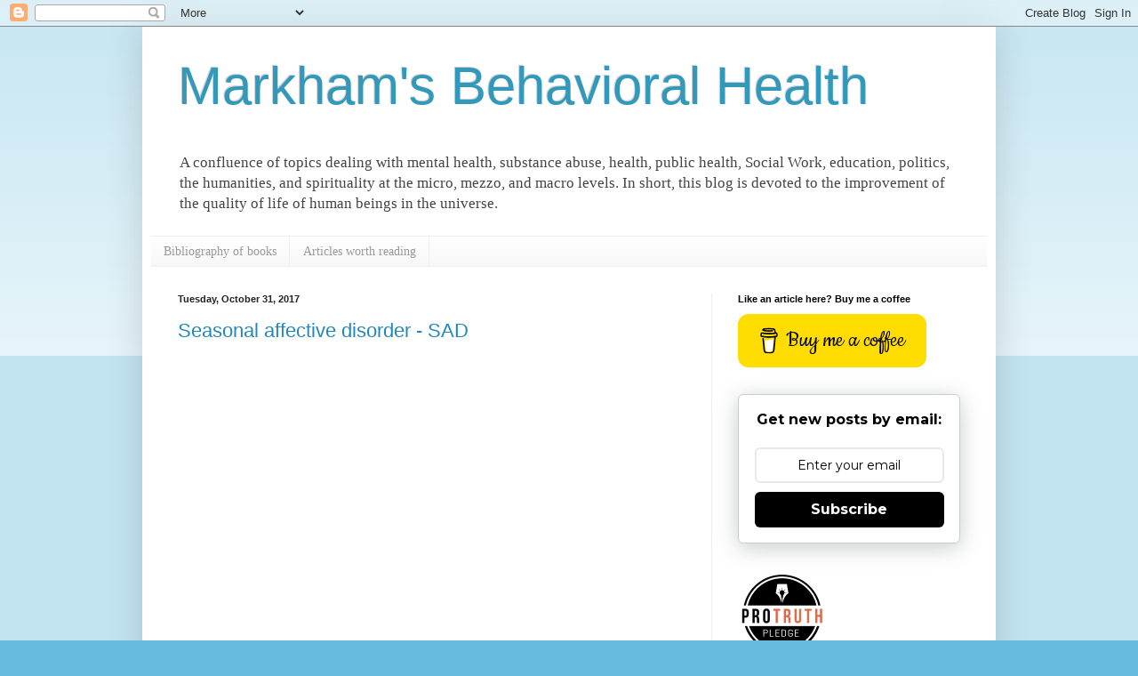

--- FILE ---
content_type: text/html; charset=UTF-8
request_url: https://www.davidgmarkhamsbehavioralhealth.com/2017/10/
body_size: 20676
content:
<!DOCTYPE html>
<html class='v2' dir='ltr' lang='en'>
<head>
<link href='https://www.blogger.com/static/v1/widgets/335934321-css_bundle_v2.css' rel='stylesheet' type='text/css'/>
<meta content='width=1100' name='viewport'/>
<meta content='text/html; charset=UTF-8' http-equiv='Content-Type'/>
<meta content='blogger' name='generator'/>
<link href='https://www.davidgmarkhamsbehavioralhealth.com/favicon.ico' rel='icon' type='image/x-icon'/>
<link href='https://www.davidgmarkhamsbehavioralhealth.com/2017/10/' rel='canonical'/>
<link rel="alternate" type="application/atom+xml" title="Markham&#39;s Behavioral Health - Atom" href="https://www.davidgmarkhamsbehavioralhealth.com/feeds/posts/default" />
<link rel="alternate" type="application/rss+xml" title="Markham&#39;s Behavioral Health - RSS" href="https://www.davidgmarkhamsbehavioralhealth.com/feeds/posts/default?alt=rss" />
<link rel="service.post" type="application/atom+xml" title="Markham&#39;s Behavioral Health - Atom" href="https://www.blogger.com/feeds/2689078571846452863/posts/default" />
<!--Can't find substitution for tag [blog.ieCssRetrofitLinks]-->
<meta content='https://www.davidgmarkhamsbehavioralhealth.com/2017/10/' property='og:url'/>
<meta content='Markham&#39;s Behavioral Health' property='og:title'/>
<meta content='' property='og:description'/>
<title>Markham's Behavioral Health: October 2017</title>
<style id='page-skin-1' type='text/css'><!--
/*
-----------------------------------------------
Blogger Template Style
Name:     Simple
Designer: Blogger
URL:      www.blogger.com
----------------------------------------------- */
/* Content
----------------------------------------------- */
body {
font: normal normal 12px 'Times New Roman', Times, FreeSerif, serif;
color: #222222;
background: #66bbdd none repeat scroll top left;
padding: 0 40px 40px 40px;
}
html body .region-inner {
min-width: 0;
max-width: 100%;
width: auto;
}
h2 {
font-size: 22px;
}
a:link {
text-decoration:none;
color: #2288bb;
}
a:visited {
text-decoration:none;
color: #888888;
}
a:hover {
text-decoration:underline;
color: #33aaff;
}
.body-fauxcolumn-outer .fauxcolumn-inner {
background: transparent url(https://resources.blogblog.com/blogblog/data/1kt/simple/body_gradient_tile_light.png) repeat scroll top left;
_background-image: none;
}
.body-fauxcolumn-outer .cap-top {
position: absolute;
z-index: 1;
height: 400px;
width: 100%;
}
.body-fauxcolumn-outer .cap-top .cap-left {
width: 100%;
background: transparent url(https://resources.blogblog.com/blogblog/data/1kt/simple/gradients_light.png) repeat-x scroll top left;
_background-image: none;
}
.content-outer {
-moz-box-shadow: 0 0 40px rgba(0, 0, 0, .15);
-webkit-box-shadow: 0 0 5px rgba(0, 0, 0, .15);
-goog-ms-box-shadow: 0 0 10px #333333;
box-shadow: 0 0 40px rgba(0, 0, 0, .15);
margin-bottom: 1px;
}
.content-inner {
padding: 10px 10px;
}
.content-inner {
background-color: #ffffff;
}
/* Header
----------------------------------------------- */
.header-outer {
background: transparent none repeat-x scroll 0 -400px;
_background-image: none;
}
.Header h1 {
font: normal normal 60px Arial, Tahoma, Helvetica, FreeSans, sans-serif;
color: #3399bb;
text-shadow: -1px -1px 1px rgba(0, 0, 0, .2);
}
.Header h1 a {
color: #3399bb;
}
.Header .description {
font-size: 140%;
color: #444444;
}
.header-inner .Header .titlewrapper {
padding: 22px 30px;
}
.header-inner .Header .descriptionwrapper {
padding: 0 30px;
}
/* Tabs
----------------------------------------------- */
.tabs-inner .section:first-child {
border-top: 1px solid #eeeeee;
}
.tabs-inner .section:first-child ul {
margin-top: -1px;
border-top: 1px solid #eeeeee;
border-left: 0 solid #eeeeee;
border-right: 0 solid #eeeeee;
}
.tabs-inner .widget ul {
background: #f5f5f5 url(https://resources.blogblog.com/blogblog/data/1kt/simple/gradients_light.png) repeat-x scroll 0 -800px;
_background-image: none;
border-bottom: 1px solid #eeeeee;
margin-top: 0;
margin-left: -30px;
margin-right: -30px;
}
.tabs-inner .widget li a {
display: inline-block;
padding: .6em 1em;
font: normal normal 14px 'Times New Roman', Times, FreeSerif, serif;
color: #999999;
border-left: 1px solid #ffffff;
border-right: 1px solid #eeeeee;
}
.tabs-inner .widget li:first-child a {
border-left: none;
}
.tabs-inner .widget li.selected a, .tabs-inner .widget li a:hover {
color: #000000;
background-color: #eeeeee;
text-decoration: none;
}
/* Columns
----------------------------------------------- */
.main-outer {
border-top: 0 solid #eeeeee;
}
.fauxcolumn-left-outer .fauxcolumn-inner {
border-right: 1px solid #eeeeee;
}
.fauxcolumn-right-outer .fauxcolumn-inner {
border-left: 1px solid #eeeeee;
}
/* Headings
----------------------------------------------- */
div.widget > h2,
div.widget h2.title {
margin: 0 0 1em 0;
font: normal bold 11px Arial, Tahoma, Helvetica, FreeSans, sans-serif;
color: #000000;
}
/* Widgets
----------------------------------------------- */
.widget .zippy {
color: #999999;
text-shadow: 2px 2px 1px rgba(0, 0, 0, .1);
}
.widget .popular-posts ul {
list-style: none;
}
/* Posts
----------------------------------------------- */
h2.date-header {
font: normal bold 11px Arial, Tahoma, Helvetica, FreeSans, sans-serif;
}
.date-header span {
background-color: transparent;
color: #222222;
padding: inherit;
letter-spacing: inherit;
margin: inherit;
}
.main-inner {
padding-top: 30px;
padding-bottom: 30px;
}
.main-inner .column-center-inner {
padding: 0 15px;
}
.main-inner .column-center-inner .section {
margin: 0 15px;
}
.post {
margin: 0 0 25px 0;
}
h3.post-title, .comments h4 {
font: normal normal 22px Arial, Tahoma, Helvetica, FreeSans, sans-serif;
margin: .75em 0 0;
}
.post-body {
font-size: 110%;
line-height: 1.4;
position: relative;
}
.post-body img, .post-body .tr-caption-container, .Profile img, .Image img,
.BlogList .item-thumbnail img {
padding: 2px;
background: #ffffff;
border: 1px solid #eeeeee;
-moz-box-shadow: 1px 1px 5px rgba(0, 0, 0, .1);
-webkit-box-shadow: 1px 1px 5px rgba(0, 0, 0, .1);
box-shadow: 1px 1px 5px rgba(0, 0, 0, .1);
}
.post-body img, .post-body .tr-caption-container {
padding: 5px;
}
.post-body .tr-caption-container {
color: #222222;
}
.post-body .tr-caption-container img {
padding: 0;
background: transparent;
border: none;
-moz-box-shadow: 0 0 0 rgba(0, 0, 0, .1);
-webkit-box-shadow: 0 0 0 rgba(0, 0, 0, .1);
box-shadow: 0 0 0 rgba(0, 0, 0, .1);
}
.post-header {
margin: 0 0 1.5em;
line-height: 1.6;
font-size: 90%;
}
.post-footer {
margin: 20px -2px 0;
padding: 5px 10px;
color: #666666;
background-color: #f9f9f9;
border-bottom: 1px solid #eeeeee;
line-height: 1.6;
font-size: 90%;
}
#comments .comment-author {
padding-top: 1.5em;
border-top: 1px solid #eeeeee;
background-position: 0 1.5em;
}
#comments .comment-author:first-child {
padding-top: 0;
border-top: none;
}
.avatar-image-container {
margin: .2em 0 0;
}
#comments .avatar-image-container img {
border: 1px solid #eeeeee;
}
/* Comments
----------------------------------------------- */
.comments .comments-content .icon.blog-author {
background-repeat: no-repeat;
background-image: url([data-uri]);
}
.comments .comments-content .loadmore a {
border-top: 1px solid #999999;
border-bottom: 1px solid #999999;
}
.comments .comment-thread.inline-thread {
background-color: #f9f9f9;
}
.comments .continue {
border-top: 2px solid #999999;
}
/* Accents
---------------------------------------------- */
.section-columns td.columns-cell {
border-left: 1px solid #eeeeee;
}
.blog-pager {
background: transparent none no-repeat scroll top center;
}
.blog-pager-older-link, .home-link,
.blog-pager-newer-link {
background-color: #ffffff;
padding: 5px;
}
.footer-outer {
border-top: 0 dashed #bbbbbb;
}
/* Mobile
----------------------------------------------- */
body.mobile  {
background-size: auto;
}
.mobile .body-fauxcolumn-outer {
background: transparent none repeat scroll top left;
}
.mobile .body-fauxcolumn-outer .cap-top {
background-size: 100% auto;
}
.mobile .content-outer {
-webkit-box-shadow: 0 0 3px rgba(0, 0, 0, .15);
box-shadow: 0 0 3px rgba(0, 0, 0, .15);
}
.mobile .tabs-inner .widget ul {
margin-left: 0;
margin-right: 0;
}
.mobile .post {
margin: 0;
}
.mobile .main-inner .column-center-inner .section {
margin: 0;
}
.mobile .date-header span {
padding: 0.1em 10px;
margin: 0 -10px;
}
.mobile h3.post-title {
margin: 0;
}
.mobile .blog-pager {
background: transparent none no-repeat scroll top center;
}
.mobile .footer-outer {
border-top: none;
}
.mobile .main-inner, .mobile .footer-inner {
background-color: #ffffff;
}
.mobile-index-contents {
color: #222222;
}
.mobile-link-button {
background-color: #2288bb;
}
.mobile-link-button a:link, .mobile-link-button a:visited {
color: #ffffff;
}
.mobile .tabs-inner .section:first-child {
border-top: none;
}
.mobile .tabs-inner .PageList .widget-content {
background-color: #eeeeee;
color: #000000;
border-top: 1px solid #eeeeee;
border-bottom: 1px solid #eeeeee;
}
.mobile .tabs-inner .PageList .widget-content .pagelist-arrow {
border-left: 1px solid #eeeeee;
}

--></style>
<style id='template-skin-1' type='text/css'><!--
body {
min-width: 960px;
}
.content-outer, .content-fauxcolumn-outer, .region-inner {
min-width: 960px;
max-width: 960px;
_width: 960px;
}
.main-inner .columns {
padding-left: 0px;
padding-right: 310px;
}
.main-inner .fauxcolumn-center-outer {
left: 0px;
right: 310px;
/* IE6 does not respect left and right together */
_width: expression(this.parentNode.offsetWidth -
parseInt("0px") -
parseInt("310px") + 'px');
}
.main-inner .fauxcolumn-left-outer {
width: 0px;
}
.main-inner .fauxcolumn-right-outer {
width: 310px;
}
.main-inner .column-left-outer {
width: 0px;
right: 100%;
margin-left: -0px;
}
.main-inner .column-right-outer {
width: 310px;
margin-right: -310px;
}
#layout {
min-width: 0;
}
#layout .content-outer {
min-width: 0;
width: 800px;
}
#layout .region-inner {
min-width: 0;
width: auto;
}
body#layout div.add_widget {
padding: 8px;
}
body#layout div.add_widget a {
margin-left: 32px;
}
--></style>
<link href='https://www.blogger.com/dyn-css/authorization.css?targetBlogID=2689078571846452863&amp;zx=5a4da7dd-e631-4fcb-a5d6-e197053193d0' media='none' onload='if(media!=&#39;all&#39;)media=&#39;all&#39;' rel='stylesheet'/><noscript><link href='https://www.blogger.com/dyn-css/authorization.css?targetBlogID=2689078571846452863&amp;zx=5a4da7dd-e631-4fcb-a5d6-e197053193d0' rel='stylesheet'/></noscript>
<meta name='google-adsense-platform-account' content='ca-host-pub-1556223355139109'/>
<meta name='google-adsense-platform-domain' content='blogspot.com'/>

<!-- data-ad-client=ca-pub-4249380323589558 -->

</head>
<body class='loading variant-pale'>
<div class='navbar section' id='navbar' name='Navbar'><div class='widget Navbar' data-version='1' id='Navbar1'><script type="text/javascript">
    function setAttributeOnload(object, attribute, val) {
      if(window.addEventListener) {
        window.addEventListener('load',
          function(){ object[attribute] = val; }, false);
      } else {
        window.attachEvent('onload', function(){ object[attribute] = val; });
      }
    }
  </script>
<div id="navbar-iframe-container"></div>
<script type="text/javascript" src="https://apis.google.com/js/platform.js"></script>
<script type="text/javascript">
      gapi.load("gapi.iframes:gapi.iframes.style.bubble", function() {
        if (gapi.iframes && gapi.iframes.getContext) {
          gapi.iframes.getContext().openChild({
              url: 'https://www.blogger.com/navbar/2689078571846452863?origin\x3dhttps://www.davidgmarkhamsbehavioralhealth.com',
              where: document.getElementById("navbar-iframe-container"),
              id: "navbar-iframe"
          });
        }
      });
    </script><script type="text/javascript">
(function() {
var script = document.createElement('script');
script.type = 'text/javascript';
script.src = '//pagead2.googlesyndication.com/pagead/js/google_top_exp.js';
var head = document.getElementsByTagName('head')[0];
if (head) {
head.appendChild(script);
}})();
</script>
</div></div>
<div class='body-fauxcolumns'>
<div class='fauxcolumn-outer body-fauxcolumn-outer'>
<div class='cap-top'>
<div class='cap-left'></div>
<div class='cap-right'></div>
</div>
<div class='fauxborder-left'>
<div class='fauxborder-right'></div>
<div class='fauxcolumn-inner'>
</div>
</div>
<div class='cap-bottom'>
<div class='cap-left'></div>
<div class='cap-right'></div>
</div>
</div>
</div>
<div class='content'>
<div class='content-fauxcolumns'>
<div class='fauxcolumn-outer content-fauxcolumn-outer'>
<div class='cap-top'>
<div class='cap-left'></div>
<div class='cap-right'></div>
</div>
<div class='fauxborder-left'>
<div class='fauxborder-right'></div>
<div class='fauxcolumn-inner'>
</div>
</div>
<div class='cap-bottom'>
<div class='cap-left'></div>
<div class='cap-right'></div>
</div>
</div>
</div>
<div class='content-outer'>
<div class='content-cap-top cap-top'>
<div class='cap-left'></div>
<div class='cap-right'></div>
</div>
<div class='fauxborder-left content-fauxborder-left'>
<div class='fauxborder-right content-fauxborder-right'></div>
<div class='content-inner'>
<header>
<div class='header-outer'>
<div class='header-cap-top cap-top'>
<div class='cap-left'></div>
<div class='cap-right'></div>
</div>
<div class='fauxborder-left header-fauxborder-left'>
<div class='fauxborder-right header-fauxborder-right'></div>
<div class='region-inner header-inner'>
<div class='header section' id='header' name='Header'><div class='widget Header' data-version='1' id='Header1'>
<div id='header-inner'>
<div class='titlewrapper'>
<h1 class='title'>
<a href='https://www.davidgmarkhamsbehavioralhealth.com/'>
Markham's Behavioral Health
</a>
</h1>
</div>
<div class='descriptionwrapper'>
<p class='description'><span>A confluence of topics dealing with mental health, substance abuse, health, public health, Social Work, education, politics, the humanities, and spirituality at the micro, mezzo, and macro levels. In short, this blog is devoted to the improvement of the quality of life of human beings in the universe.</span></p>
</div>
</div>
</div></div>
</div>
</div>
<div class='header-cap-bottom cap-bottom'>
<div class='cap-left'></div>
<div class='cap-right'></div>
</div>
</div>
</header>
<div class='tabs-outer'>
<div class='tabs-cap-top cap-top'>
<div class='cap-left'></div>
<div class='cap-right'></div>
</div>
<div class='fauxborder-left tabs-fauxborder-left'>
<div class='fauxborder-right tabs-fauxborder-right'></div>
<div class='region-inner tabs-inner'>
<div class='tabs section' id='crosscol' name='Cross-Column'><div class='widget PageList' data-version='1' id='PageList1'>
<h2>Pages</h2>
<div class='widget-content'>
<ul>
<li>
<a href='https://www.davidgmarkhamsbehavioralhealth.com/p/mbh-books-of-month.html'>Bibliography of books</a>
</li>
<li>
<a href='https://www.davidgmarkhamsbehavioralhealth.com/p/articles-worth-reading.html'>Articles worth reading</a>
</li>
</ul>
<div class='clear'></div>
</div>
</div></div>
<div class='tabs no-items section' id='crosscol-overflow' name='Cross-Column 2'></div>
</div>
</div>
<div class='tabs-cap-bottom cap-bottom'>
<div class='cap-left'></div>
<div class='cap-right'></div>
</div>
</div>
<div class='main-outer'>
<div class='main-cap-top cap-top'>
<div class='cap-left'></div>
<div class='cap-right'></div>
</div>
<div class='fauxborder-left main-fauxborder-left'>
<div class='fauxborder-right main-fauxborder-right'></div>
<div class='region-inner main-inner'>
<div class='columns fauxcolumns'>
<div class='fauxcolumn-outer fauxcolumn-center-outer'>
<div class='cap-top'>
<div class='cap-left'></div>
<div class='cap-right'></div>
</div>
<div class='fauxborder-left'>
<div class='fauxborder-right'></div>
<div class='fauxcolumn-inner'>
</div>
</div>
<div class='cap-bottom'>
<div class='cap-left'></div>
<div class='cap-right'></div>
</div>
</div>
<div class='fauxcolumn-outer fauxcolumn-left-outer'>
<div class='cap-top'>
<div class='cap-left'></div>
<div class='cap-right'></div>
</div>
<div class='fauxborder-left'>
<div class='fauxborder-right'></div>
<div class='fauxcolumn-inner'>
</div>
</div>
<div class='cap-bottom'>
<div class='cap-left'></div>
<div class='cap-right'></div>
</div>
</div>
<div class='fauxcolumn-outer fauxcolumn-right-outer'>
<div class='cap-top'>
<div class='cap-left'></div>
<div class='cap-right'></div>
</div>
<div class='fauxborder-left'>
<div class='fauxborder-right'></div>
<div class='fauxcolumn-inner'>
</div>
</div>
<div class='cap-bottom'>
<div class='cap-left'></div>
<div class='cap-right'></div>
</div>
</div>
<!-- corrects IE6 width calculation -->
<div class='columns-inner'>
<div class='column-center-outer'>
<div class='column-center-inner'>
<div class='main section' id='main' name='Main'><div class='widget Blog' data-version='1' id='Blog1'>
<div class='blog-posts hfeed'>

          <div class="date-outer">
        
<h2 class='date-header'><span>Tuesday, October 31, 2017</span></h2>

          <div class="date-posts">
        
<div class='post-outer'>
<div class='post hentry uncustomized-post-template' itemprop='blogPost' itemscope='itemscope' itemtype='http://schema.org/BlogPosting'>
<meta content='https://i.ytimg.com/vi/evRNrG8BbaE/hqdefault.jpg' itemprop='image_url'/>
<meta content='2689078571846452863' itemprop='blogId'/>
<meta content='4208802271927110849' itemprop='postId'/>
<a name='4208802271927110849'></a>
<h3 class='post-title entry-title' itemprop='name'>
<a href='https://www.davidgmarkhamsbehavioralhealth.com/2017/10/seasonal-affective-disorder-sad.html'>Seasonal affective disorder - SAD</a>
</h3>
<div class='post-header'>
<div class='post-header-line-1'></div>
</div>
<div class='post-body entry-content' id='post-body-4208802271927110849' itemprop='description articleBody'>
<iframe allowfullscreen="" frameborder="0" height="315" src="https://www.youtube.com/embed/evRNrG8BbaE" width="560"></iframe><br />
<br />
This is broadcast appeared on WIVB in Buffalo, NY on 02/28/15
<div style='clear: both;'></div>
</div>
<div class='post-footer'>
<div class='post-footer-line post-footer-line-1'>
<span class='post-author vcard'>
Posted by
<span class='fn' itemprop='author' itemscope='itemscope' itemtype='http://schema.org/Person'>
<meta content='https://www.blogger.com/profile/08336565533124142690' itemprop='url'/>
<a class='g-profile' href='https://www.blogger.com/profile/08336565533124142690' rel='author' title='author profile'>
<span itemprop='name'>David G. Markham</span>
</a>
</span>
</span>
<span class='post-timestamp'>
at
<meta content='https://www.davidgmarkhamsbehavioralhealth.com/2017/10/seasonal-affective-disorder-sad.html' itemprop='url'/>
<a class='timestamp-link' href='https://www.davidgmarkhamsbehavioralhealth.com/2017/10/seasonal-affective-disorder-sad.html' rel='bookmark' title='permanent link'><abbr class='published' itemprop='datePublished' title='2017-10-31T07:00:00-04:00'>7:00&#8239;AM</abbr></a>
</span>
<span class='post-comment-link'>
<a class='comment-link' href='https://www.davidgmarkhamsbehavioralhealth.com/2017/10/seasonal-affective-disorder-sad.html#comment-form' onclick=''>
No comments:
  </a>
</span>
<span class='post-icons'>
<span class='item-control blog-admin pid-1552027167'>
<a href='https://www.blogger.com/post-edit.g?blogID=2689078571846452863&postID=4208802271927110849&from=pencil' title='Edit Post'>
<img alt='' class='icon-action' height='18' src='https://resources.blogblog.com/img/icon18_edit_allbkg.gif' width='18'/>
</a>
</span>
</span>
<div class='post-share-buttons goog-inline-block'>
<a class='goog-inline-block share-button sb-email' href='https://www.blogger.com/share-post.g?blogID=2689078571846452863&postID=4208802271927110849&target=email' target='_blank' title='Email This'><span class='share-button-link-text'>Email This</span></a><a class='goog-inline-block share-button sb-blog' href='https://www.blogger.com/share-post.g?blogID=2689078571846452863&postID=4208802271927110849&target=blog' onclick='window.open(this.href, "_blank", "height=270,width=475"); return false;' target='_blank' title='BlogThis!'><span class='share-button-link-text'>BlogThis!</span></a><a class='goog-inline-block share-button sb-twitter' href='https://www.blogger.com/share-post.g?blogID=2689078571846452863&postID=4208802271927110849&target=twitter' target='_blank' title='Share to X'><span class='share-button-link-text'>Share to X</span></a><a class='goog-inline-block share-button sb-facebook' href='https://www.blogger.com/share-post.g?blogID=2689078571846452863&postID=4208802271927110849&target=facebook' onclick='window.open(this.href, "_blank", "height=430,width=640"); return false;' target='_blank' title='Share to Facebook'><span class='share-button-link-text'>Share to Facebook</span></a><a class='goog-inline-block share-button sb-pinterest' href='https://www.blogger.com/share-post.g?blogID=2689078571846452863&postID=4208802271927110849&target=pinterest' target='_blank' title='Share to Pinterest'><span class='share-button-link-text'>Share to Pinterest</span></a>
</div>
</div>
<div class='post-footer-line post-footer-line-2'>
<span class='post-labels'>
Labels:
<a href='https://www.davidgmarkhamsbehavioralhealth.com/search/label/Depression.' rel='tag'>Depression.</a>
</span>
</div>
<div class='post-footer-line post-footer-line-3'>
<span class='post-location'>
</span>
</div>
</div>
</div>
</div>

        </div></div>
      
</div>
<div class='blog-pager' id='blog-pager'>
<span id='blog-pager-newer-link'>
<a class='blog-pager-newer-link' href='https://www.davidgmarkhamsbehavioralhealth.com/search?updated-max=2017-12-04T13:58:00-05:00&max-results=7&reverse-paginate=true' id='Blog1_blog-pager-newer-link' title='Newer Posts'>Newer Posts</a>
</span>
<span id='blog-pager-older-link'>
<a class='blog-pager-older-link' href='https://www.davidgmarkhamsbehavioralhealth.com/search?updated-max=2017-10-31T07:00:00-04:00&max-results=7' id='Blog1_blog-pager-older-link' title='Older Posts'>Older Posts</a>
</span>
<a class='home-link' href='https://www.davidgmarkhamsbehavioralhealth.com/'>Home</a>
</div>
<div class='clear'></div>
<div class='blog-feeds'>
<div class='feed-links'>
Subscribe to:
<a class='feed-link' href='https://www.davidgmarkhamsbehavioralhealth.com/feeds/posts/default' target='_blank' type='application/atom+xml'>Comments (Atom)</a>
</div>
</div>
</div></div>
</div>
</div>
<div class='column-left-outer'>
<div class='column-left-inner'>
<aside>
</aside>
</div>
</div>
<div class='column-right-outer'>
<div class='column-right-inner'>
<aside>
<div class='sidebar section' id='sidebar-right-1'><div class='widget HTML' data-version='1' id='HTML3'>
<h2 class='title'>Like an article here? Buy me a coffee</h2>
<div class='widget-content'>
<script type="text/javascript" src="https://cdnjs.buymeacoffee.com/1.0.0/button.prod.min.js" data-name="bmc-button" data-slug="NuCxNZgfUj" data-color="#FFDD00" data-emoji=""  data-font="Cookie" data-text="Buy me a coffee" data-outline-color="#000000" data-font-color="#000000" data-coffee-color="#ffffff" ></script>
</div>
<div class='clear'></div>
</div><div class='widget HTML' data-version='1' id='HTML1'>
<div class='widget-content'>
<style>@import url('https://fonts.googleapis.com/css?family=Montserrat:700');@import url('https://fonts.googleapis.com/css?family=Montserrat:400');
.form-preview {
  display: flex;
  flex-direction: column;
  justify-content: center;
  margin-top: 30px;
  padding: clamp(17px, 5%, 40px) clamp(17px, 7%, 50px);
  max-width: none;
  border-radius: 6px;
  box-shadow: 0 5px 25px rgba(34, 60, 47, 0.25);
}
.form-preview,
.form-preview *{
  box-sizing: border-box;
}
.form-preview .preview-heading {
  width: 100%;
}
.form-preview .preview-heading h5{
  margin-top: 0;
  margin-bottom: 0;
}
.form-preview .preview-input-field {
  margin-top: 20px;
  width: 100%;
}
.form-preview .preview-input-field input {
  width: 100%;
  height: 40px;
  border-radius: 6px;
  border: 2px solid #e9e8e8;
  background-color: #fff;
  outline: none;
}
.form-preview .preview-input-field input {
  color: #000000;
  font-family: "Montserrat";
  font-size: 14px;
  font-weight: 400;
  line-height: 20px;
  text-align: center;
}
.form-preview .preview-input-field input::placeholder {
  color: #000000;
  opacity: 1;
}

.form-preview .preview-input-field input:-ms-input-placeholder {
  color: #000000;
}

.form-preview .preview-input-field input::-ms-input-placeholder {
  color: #000000;
}
.form-preview .preview-submit-button {
  margin-top: 10px;
  width: 100%;
}
.form-preview .preview-submit-button button {
  width: 100%;
  height: 40px;
  border: 0;
  border-radius: 6px;
  line-height: 0px;
}
.form-preview .preview-submit-button button:hover {
  cursor: pointer;
}
</style><form data-v-3a89cb67="" action="https://api.follow.it/subscription-form/[base64]/8" method="post"><div data-v-3a89cb67="" class="form-preview" style="background-color: rgb(255, 255, 255); border-style: solid; border-width: 1px; border-color: rgb(204, 204, 204); position: relative;"><div data-v-3a89cb67="" class="preview-heading"><h5 data-v-3a89cb67="" style="text-transform: none !important; font-family: Montserrat; font-weight: bold; color: rgb(0, 0, 0); font-size: 16px; text-align: center;">Get new posts by email:</h5></div> <div data-v-3a89cb67="" class="preview-input-field"><input data-v-3a89cb67="" type="email" name="email" required="required" placeholder="Enter your email" spellcheck="false" style="text-transform: none !important; font-family: Montserrat; font-weight: normal; color: rgb(0, 0, 0); font-size: 14px; text-align: center; background-color: rgb(255, 255, 255);" /></div> <div data-v-3a89cb67="" class="preview-submit-button"><button data-v-3a89cb67="" type="submit" style="text-transform: none !important; font-family: Montserrat; font-weight: bold; color: rgb(255, 255, 255); font-size: 16px; text-align: center; background-color: rgb(0, 0, 0);">Subscribe</button></div></div></form>
</div>
<div class='clear'></div>
</div><div class='widget HTML' data-version='1' id='HTML2'>
<div class='widget-content'>
<a href="http://ProTruthPledge.org"><img style="width: 100px; height: 100px;" src="https://www.protruthpledge.org/hotlink-ok/ptpBacked.gif" /></a><br />
I signed the <a href="http://ProTruthPledge.org">Pro-Truth Pledge:</a><br />please hold me accountable.
</div>
<div class='clear'></div>
</div><div class='widget PopularPosts' data-version='1' id='PopularPosts1'>
<h2>Popular Posts</h2>
<div class='widget-content popular-posts'>
<ul>
<li>
<div class='item-content'>
<div class='item-thumbnail'>
<a href='https://www.davidgmarkhamsbehavioralhealth.com/2016/09/mental-health-becomes-straw-man-and-red.html' target='_blank'>
<img alt='' border='0' src='https://lh3.googleusercontent.com/blogger_img_proxy/AEn0k_vJ79a7ORmUE9kuOK9efhqNjB-rA-1XPdvWQyVa1VD3h6u2bR7CElijidHhV0kl3WMMmy3EgVbm-urP2q6brsVX3a8ybZKYLcC3Pf_2cfSxpo4zTg=w72-h72-n-k-no-nu'/>
</a>
</div>
<div class='item-title'><a href='https://www.davidgmarkhamsbehavioralhealth.com/2016/09/mental-health-becomes-straw-man-and-red.html'>Mental health becomes a straw man and red herring for U.S. discussions of gun control policy.</a></div>
<div class='item-snippet'>
</div>
</div>
<div style='clear: both;'></div>
</li>
<li>
<div class='item-content'>
<div class='item-thumbnail'>
<a href='https://www.davidgmarkhamsbehavioralhealth.com/2017/02/videotherapy-i-dont-feel-at-home-in.html' target='_blank'>
<img alt='' border='0' src='https://lh3.googleusercontent.com/blogger_img_proxy/AEn0k_unasoAog66MfGmTGI_R3eREOYMc45vxs-shb6Ps1dLY4X2FXqo7EuPSGFSfw-IG_g0ZOnv3oft0ZZ7S6wniGsDWTOXrFh5oqNo5snU7RRK5wpq=w72-h72-n-k-no-nu'/>
</a>
</div>
<div class='item-title'><a href='https://www.davidgmarkhamsbehavioralhealth.com/2017/02/videotherapy-i-dont-feel-at-home-in.html'>Videotherapy - I Don't Feel At Home In This World Anymore</a></div>
<div class='item-snippet'>Jean Paul Sartre, the existential philosopher, said, &quot;Hell is other people.&quot; I Don&#39;t Feel At Home In This World Anymore is a 9...</div>
</div>
<div style='clear: both;'></div>
</li>
<li>
<div class='item-content'>
<div class='item-thumbnail'>
<a href='https://www.davidgmarkhamsbehavioralhealth.com/2019/02/std-cases-on-rise-in-us-39-2013-2019.html' target='_blank'>
<img alt='' border='0' src='https://blogger.googleusercontent.com/img/b/R29vZ2xl/AVvXsEhC54iCMqTxQkpnx_2UIL-K2JEfrzurMvuKenTgelZ_UCZTExlCBmwYzJjOHoS2QJ9EJxhl1vzxId6AlPdiWzQCh9iyd45MMUJKcU3M5eCq5VtojcMY6rhx7qYXDRqwzXWEArgWB1-DshQ/w72-h72-p-k-no-nu/stds.png'/>
</a>
</div>
<div class='item-title'><a href='https://www.davidgmarkhamsbehavioralhealth.com/2019/02/std-cases-on-rise-in-us-39-2013-2019.html'>STD cases on the rise in U.S. - 39% 2013 - 2019</a></div>
<div class='item-snippet'> From JAMA 01/29/19       Emergency departments around the US are seeing a 39% increase in the number of visits related to sexually transmit...</div>
</div>
<div style='clear: both;'></div>
</li>
<li>
<div class='item-content'>
<div class='item-thumbnail'>
<a href='https://www.davidgmarkhamsbehavioralhealth.com/2019/02/whats-your-purpose-in-life.html' target='_blank'>
<img alt='' border='0' src='https://blogger.googleusercontent.com/img/b/R29vZ2xl/AVvXsEivYNj7E2KJ-7uUE_RhJtw4B64QW8yBvjk8sPpUWrbrVKHYm-KVroXJmK7y170fJObju5vZyWlZoj5MxmtscW8TwImcY2j3WNkmY-ZYvW52bUwebpzdiz8OpDSzRgxWVoFdpNBjtjyLsXo/w72-h72-p-k-no-nu/purpose.jpg'/>
</a>
</div>
<div class='item-title'><a href='https://www.davidgmarkhamsbehavioralhealth.com/2019/02/whats-your-purpose-in-life.html'>What's your purpose in life?</a></div>
<div class='item-snippet'>   Yesterday, I had a full roster of clients, and it seemed that a common theme came up with many of them: the lack of purpose in their live...</div>
</div>
<div style='clear: both;'></div>
</li>
<li>
<div class='item-content'>
<div class='item-thumbnail'>
<a href='https://www.davidgmarkhamsbehavioralhealth.com/2019/01/mbh-index-school-lock-downs-2017-2018.html' target='_blank'>
<img alt='' border='0' src='https://blogger.googleusercontent.com/img/b/R29vZ2xl/AVvXsEjbbON_knWPEqXqjroVZnBsE6Y4GF9keBhy4ggIPoHaGWAev4qh7wlhp-uNk9V9DBAQcoOQpkOpC1keV93d-vU1-GStOv8j9VRdS9N1dCk8NJBJUCEkgfTsAi2lkPCed1f-QO_18uaRgXI/w72-h72-p-k-no-nu/school+lock+downs.jpg'/>
</a>
</div>
<div class='item-title'><a href='https://www.davidgmarkhamsbehavioralhealth.com/2019/01/mbh-index-school-lock-downs-2017-2018.html'>MBH index - School lock downs 2017 - 2018</a></div>
<div class='item-snippet'>    Number of children who experienced school lock downs in the U.S. 2017-2018 = 4 million  Number of school lock downs in the U.S. 2017 - 2...</div>
</div>
<div style='clear: both;'></div>
</li>
<li>
<div class='item-content'>
<div class='item-thumbnail'>
<a href='https://www.davidgmarkhamsbehavioralhealth.com/2019/02/should-cannibis-be-used-as-harm.html' target='_blank'>
<img alt='' border='0' src='https://blogger.googleusercontent.com/img/b/R29vZ2xl/AVvXsEi4YEzXaRbVF4RYds4qAPQ2L8Ln9jgqoR8gcrZ_RKx00y7NH1vSLET4Vz6J_RkjKz8a292j9SzPRmlXneXr9Pxi0q0_jBbZKrGcTuvyjWBrI-De-shDfZzO7cJE3PdVP_N4P4dyKcTUFJo/w72-h72-p-k-no-nu/cannibis+irresponsible.png'/>
</a>
</div>
<div class='item-title'><a href='https://www.davidgmarkhamsbehavioralhealth.com/2019/02/should-cannibis-be-used-as-harm.html'>Should cannibis be used as harm reduction treatment for opioid addiction?</a></div>
<div class='item-snippet'>     From Medscape Psychiatry, 02/12/19, by Alicia Ault   Thirty-three states, Washington, DC, Guam, and Puerto Rico have legalized cannabis...</div>
</div>
<div style='clear: both;'></div>
</li>
<li>
<div class='item-content'>
<div class='item-thumbnail'>
<a href='https://www.davidgmarkhamsbehavioralhealth.com/2017/07/why-is-it-so-hard-to-change-peoples.html' target='_blank'>
<img alt='' border='0' src='https://blogger.googleusercontent.com/img/b/R29vZ2xl/AVvXsEgBA4SCd81v8cokMnuLsxX8l7Yuu1rHmsMAdzJb3tHQ2tH5HpMXtcPh8NqiGpkiZXDF9fmH93zEYAjcqRkmBcZWH6nI4C1324SnqDs4UWg4FvlwVM9abHfn5GwPu7Qo2arlRdN0ZVCkBUE/w72-h72-p-k-no-nu/peer+pressure+2.jpg'/>
</a>
</div>
<div class='item-title'><a href='https://www.davidgmarkhamsbehavioralhealth.com/2017/07/why-is-it-so-hard-to-change-peoples.html'>Why Is It So Hard to Change People&#8217;s Minds?</a></div>
<div class='item-snippet'>     Why Is It So Hard to Change People&#8217;s Minds?   Our opinions are often based in emotion and group affiliation, not facts. Here&#8217;s how to e...</div>
</div>
<div style='clear: both;'></div>
</li>
<li>
<div class='item-content'>
<div class='item-thumbnail'>
<a href='https://www.davidgmarkhamsbehavioralhealth.com/2016/07/the-eight-dimensions-of-wellness.html' target='_blank'>
<img alt='' border='0' src='https://lh3.googleusercontent.com/blogger_img_proxy/AEn0k_vMBM0Te25OzNHzP2UHCLiWuo8YXpcDY8JkrpPr3KvzC3xzkz_h8i5-MyfuyTgzS5ZifQ3iwoyidFzNS2v6A3yAyXM6jUNKm0RgbfgVM_z1-HFV6A=w72-h72-n-k-no-nu'/>
</a>
</div>
<div class='item-title'><a href='https://www.davidgmarkhamsbehavioralhealth.com/2016/07/the-eight-dimensions-of-wellness.html'>The eight dimensions of wellness</a></div>
<div class='item-snippet'>What are the 8 dimensions of wellness? On a scale of 0 - 10 with 10 being 100% and 0 being nothing at all how would you rate your wellness o...</div>
</div>
<div style='clear: both;'></div>
</li>
<li>
<div class='item-content'>
<div class='item-thumbnail'>
<a href='https://www.davidgmarkhamsbehavioralhealth.com/2020/06/phq-9-overestimates-prevalence-of.html' target='_blank'>
<img alt='' border='0' src='https://lh3.googleusercontent.com/blogger_img_proxy/AEn0k_su3H4F9YQdwM948FQnsiBtTYB3lbAoeRXSZkVaWnB7lqnrXuMNm1nmq7XfopB_2nFye6iAYGrclBRFelVwdyqfwemopqdZhE8pA9X7IeOOS84FZlt69R1_ZHq12yLrzLXlpCzS9zYIU7oRzlWhGWp_XbMXgixXBrNhdwHqYLbYNZsaFBP0ng=w72-h72-p-k-no-nu'/>
</a>
</div>
<div class='item-title'><a href='https://www.davidgmarkhamsbehavioralhealth.com/2020/06/phq-9-overestimates-prevalence-of.html'>PHQ - 9 overestimates prevalence of depression</a></div>
<div class='item-snippet'>   More and more primary care medical practices are using the PHQ-9 depression screening tool and sometimes the abbreviated version. I&#39;v...</div>
</div>
<div style='clear: both;'></div>
</li>
<li>
<div class='item-content'>
<div class='item-thumbnail'>
<a href='https://www.davidgmarkhamsbehavioralhealth.com/2017/07/misuse-of-psychiatric-diagnoses.html' target='_blank'>
<img alt='' border='0' src='https://blogger.googleusercontent.com/img/b/R29vZ2xl/AVvXsEg3yyNuPMMM7wpYvEo0hmnaC-7J7sYYukqhGKHo1aiDvuqkNIgo8hwHyNCvPIVOLQ2ML-FIPIgC8yiDB0VTGr3d5v-s7-YcTp3Quj4JHb-PcttnXqYanySPkRUQKBkcMKcd-rIc6Tir6lA/w72-h72-p-k-no-nu/Misuse+of+psy+diagnoses.png'/>
</a>
</div>
<div class='item-title'><a href='https://www.davidgmarkhamsbehavioralhealth.com/2017/07/misuse-of-psychiatric-diagnoses.html'>Misuse of psychiatric diagnoses</a></div>
<div class='item-snippet'>   The misuse of psychiatric diagnoses in argument is usually an attempt at dismissal and marginalization of the person&#39;s position on th...</div>
</div>
<div style='clear: both;'></div>
</li>
</ul>
<div class='clear'></div>
</div>
</div><div class='widget ContactForm' data-version='1' id='ContactForm1'>
<h2 class='title'>Questions/Suggestions box</h2>
<div class='contact-form-widget'>
<div class='form'>
<form name='contact-form'>
<p></p>
Name
<br/>
<input class='contact-form-name' id='ContactForm1_contact-form-name' name='name' size='30' type='text' value=''/>
<p></p>
Email
<span style='font-weight: bolder;'>*</span>
<br/>
<input class='contact-form-email' id='ContactForm1_contact-form-email' name='email' size='30' type='text' value=''/>
<p></p>
Message
<span style='font-weight: bolder;'>*</span>
<br/>
<textarea class='contact-form-email-message' cols='25' id='ContactForm1_contact-form-email-message' name='email-message' rows='5'></textarea>
<p></p>
<input class='contact-form-button contact-form-button-submit' id='ContactForm1_contact-form-submit' type='button' value='Send'/>
<p></p>
<div style='text-align: center; max-width: 222px; width: 100%'>
<p class='contact-form-error-message' id='ContactForm1_contact-form-error-message'></p>
<p class='contact-form-success-message' id='ContactForm1_contact-form-success-message'></p>
</div>
</form>
</div>
</div>
<div class='clear'></div>
</div><div class='widget Label' data-version='1' id='Label1'>
<h2>Labels</h2>
<div class='widget-content list-label-widget-content'>
<ul>
<li>
<a dir='ltr' href='https://www.davidgmarkhamsbehavioralhealth.com/search/label/%22don%27t%20talk%20rule%22'>&quot;don&#39;t talk rule&quot;</a>
<span dir='ltr'>(1)</span>
</li>
<li>
<a dir='ltr' href='https://www.davidgmarkhamsbehavioralhealth.com/search/label/A%20Guide%20To%20Integral%20Psychotherapy'>A Guide To Integral Psychotherapy</a>
<span dir='ltr'>(9)</span>
</li>
<li>
<a dir='ltr' href='https://www.davidgmarkhamsbehavioralhealth.com/search/label/Abortion'>Abortion</a>
<span dir='ltr'>(3)</span>
</li>
<li>
<a dir='ltr' href='https://www.davidgmarkhamsbehavioralhealth.com/search/label/Abuse'>Abuse</a>
<span dir='ltr'>(1)</span>
</li>
<li>
<a dir='ltr' href='https://www.davidgmarkhamsbehavioralhealth.com/search/label/ACE'>ACE</a>
<span dir='ltr'>(4)</span>
</li>
<li>
<a dir='ltr' href='https://www.davidgmarkhamsbehavioralhealth.com/search/label/Addiction'>Addiction</a>
<span dir='ltr'>(8)</span>
</li>
<li>
<a dir='ltr' href='https://www.davidgmarkhamsbehavioralhealth.com/search/label/addiction%20treatment'>addiction treatment</a>
<span dir='ltr'>(1)</span>
</li>
<li>
<a dir='ltr' href='https://www.davidgmarkhamsbehavioralhealth.com/search/label/ADHD'>ADHD</a>
<span dir='ltr'>(7)</span>
</li>
<li>
<a dir='ltr' href='https://www.davidgmarkhamsbehavioralhealth.com/search/label/Adolescents'>Adolescents</a>
<span dir='ltr'>(14)</span>
</li>
<li>
<a dir='ltr' href='https://www.davidgmarkhamsbehavioralhealth.com/search/label/Ageism'>Ageism</a>
<span dir='ltr'>(1)</span>
</li>
<li>
<a dir='ltr' href='https://www.davidgmarkhamsbehavioralhealth.com/search/label/AI'>AI</a>
<span dir='ltr'>(3)</span>
</li>
<li>
<a dir='ltr' href='https://www.davidgmarkhamsbehavioralhealth.com/search/label/Alcohol'>Alcohol</a>
<span dir='ltr'>(2)</span>
</li>
<li>
<a dir='ltr' href='https://www.davidgmarkhamsbehavioralhealth.com/search/label/Alcoholism'>Alcoholism</a>
<span dir='ltr'>(4)</span>
</li>
<li>
<a dir='ltr' href='https://www.davidgmarkhamsbehavioralhealth.com/search/label/Altruism.'>Altruism.</a>
<span dir='ltr'>(1)</span>
</li>
<li>
<a dir='ltr' href='https://www.davidgmarkhamsbehavioralhealth.com/search/label/Alzheimer%27s'>Alzheimer&#39;s</a>
<span dir='ltr'>(2)</span>
</li>
<li>
<a dir='ltr' href='https://www.davidgmarkhamsbehavioralhealth.com/search/label/Amazon%20ads'>Amazon ads</a>
<span dir='ltr'>(1)</span>
</li>
<li>
<a dir='ltr' href='https://www.davidgmarkhamsbehavioralhealth.com/search/label/American%20Psychiatric%20Association'>American Psychiatric Association</a>
<span dir='ltr'>(1)</span>
</li>
<li>
<a dir='ltr' href='https://www.davidgmarkhamsbehavioralhealth.com/search/label/Anger%20management'>Anger management</a>
<span dir='ltr'>(1)</span>
</li>
<li>
<a dir='ltr' href='https://www.davidgmarkhamsbehavioralhealth.com/search/label/Anti-depressive%20activity'>Anti-depressive activity</a>
<span dir='ltr'>(1)</span>
</li>
<li>
<a dir='ltr' href='https://www.davidgmarkhamsbehavioralhealth.com/search/label/Antidepressants'>Antidepressants</a>
<span dir='ltr'>(3)</span>
</li>
<li>
<a dir='ltr' href='https://www.davidgmarkhamsbehavioralhealth.com/search/label/antifragility'>antifragility</a>
<span dir='ltr'>(1)</span>
</li>
<li>
<a dir='ltr' href='https://www.davidgmarkhamsbehavioralhealth.com/search/label/anxiety'>anxiety</a>
<span dir='ltr'>(6)</span>
</li>
<li>
<a dir='ltr' href='https://www.davidgmarkhamsbehavioralhealth.com/search/label/Article%20of%20the%20week'>Article of the week</a>
<span dir='ltr'>(2)</span>
</li>
<li>
<a dir='ltr' href='https://www.davidgmarkhamsbehavioralhealth.com/search/label/Articles%20Worth%20Reading'>Articles Worth Reading</a>
<span dir='ltr'>(1)</span>
</li>
<li>
<a dir='ltr' href='https://www.davidgmarkhamsbehavioralhealth.com/search/label/Asperger%27s'>Asperger&#39;s</a>
<span dir='ltr'>(2)</span>
</li>
<li>
<a dir='ltr' href='https://www.davidgmarkhamsbehavioralhealth.com/search/label/assertiveness'>assertiveness</a>
<span dir='ltr'>(1)</span>
</li>
<li>
<a dir='ltr' href='https://www.davidgmarkhamsbehavioralhealth.com/search/label/Attachement%20styles'>Attachement styles</a>
<span dir='ltr'>(3)</span>
</li>
<li>
<a dir='ltr' href='https://www.davidgmarkhamsbehavioralhealth.com/search/label/Attachment%20styles'>Attachment styles</a>
<span dir='ltr'>(1)</span>
</li>
<li>
<a dir='ltr' href='https://www.davidgmarkhamsbehavioralhealth.com/search/label/Attachment%20theory'>Attachment theory</a>
<span dir='ltr'>(5)</span>
</li>
<li>
<a dir='ltr' href='https://www.davidgmarkhamsbehavioralhealth.com/search/label/Autism'>Autism</a>
<span dir='ltr'>(1)</span>
</li>
<li>
<a dir='ltr' href='https://www.davidgmarkhamsbehavioralhealth.com/search/label/Bail%20reform'>Bail reform</a>
<span dir='ltr'>(1)</span>
</li>
<li>
<a dir='ltr' href='https://www.davidgmarkhamsbehavioralhealth.com/search/label/Be%20Afraid%20game'>Be Afraid game</a>
<span dir='ltr'>(1)</span>
</li>
<li>
<a dir='ltr' href='https://www.davidgmarkhamsbehavioralhealth.com/search/label/Behavioral%20contagion'>Behavioral contagion</a>
<span dir='ltr'>(1)</span>
</li>
<li>
<a dir='ltr' href='https://www.davidgmarkhamsbehavioralhealth.com/search/label/Being%20You'>Being You</a>
<span dir='ltr'>(3)</span>
</li>
<li>
<a dir='ltr' href='https://www.davidgmarkhamsbehavioralhealth.com/search/label/benefits%20of%20MH%20services'>benefits of MH services</a>
<span dir='ltr'>(1)</span>
</li>
<li>
<a dir='ltr' href='https://www.davidgmarkhamsbehavioralhealth.com/search/label/bias'>bias</a>
<span dir='ltr'>(2)</span>
</li>
<li>
<a dir='ltr' href='https://www.davidgmarkhamsbehavioralhealth.com/search/label/Bibliotherapy'>Bibliotherapy</a>
<span dir='ltr'>(6)</span>
</li>
<li>
<a dir='ltr' href='https://www.davidgmarkhamsbehavioralhealth.com/search/label/bilbliotherapy'>bilbliotherapy</a>
<span dir='ltr'>(1)</span>
</li>
<li>
<a dir='ltr' href='https://www.davidgmarkhamsbehavioralhealth.com/search/label/biopsychosocial%20model'>biopsychosocial model</a>
<span dir='ltr'>(1)</span>
</li>
<li>
<a dir='ltr' href='https://www.davidgmarkhamsbehavioralhealth.com/search/label/biopsychosocialspiritual%20model'>biopsychosocialspiritual model</a>
<span dir='ltr'>(6)</span>
</li>
<li>
<a dir='ltr' href='https://www.davidgmarkhamsbehavioralhealth.com/search/label/Bipolar'>Bipolar</a>
<span dir='ltr'>(3)</span>
</li>
<li>
<a dir='ltr' href='https://www.davidgmarkhamsbehavioralhealth.com/search/label/Birth%20rate'>Birth rate</a>
<span dir='ltr'>(1)</span>
</li>
<li>
<a dir='ltr' href='https://www.davidgmarkhamsbehavioralhealth.com/search/label/Blog%20management'>Blog management</a>
<span dir='ltr'>(2)</span>
</li>
<li>
<a dir='ltr' href='https://www.davidgmarkhamsbehavioralhealth.com/search/label/body%20and%20soul'>body and soul</a>
<span dir='ltr'>(1)</span>
</li>
<li>
<a dir='ltr' href='https://www.davidgmarkhamsbehavioralhealth.com/search/label/Book%20discussion'>Book discussion</a>
<span dir='ltr'>(3)</span>
</li>
<li>
<a dir='ltr' href='https://www.davidgmarkhamsbehavioralhealth.com/search/label/Book%20of%20the%20month.%20The%20Uses%20of%20Enchangment'>Book of the month. The Uses of Enchangment</a>
<span dir='ltr'>(1)</span>
</li>
<li>
<a dir='ltr' href='https://www.davidgmarkhamsbehavioralhealth.com/search/label/Booklets'>Booklets</a>
<span dir='ltr'>(1)</span>
</li>
<li>
<a dir='ltr' href='https://www.davidgmarkhamsbehavioralhealth.com/search/label/Books'>Books</a>
<span dir='ltr'>(13)</span>
</li>
<li>
<a dir='ltr' href='https://www.davidgmarkhamsbehavioralhealth.com/search/label/Borderline%20parenting'>Borderline parenting</a>
<span dir='ltr'>(2)</span>
</li>
<li>
<a dir='ltr' href='https://www.davidgmarkhamsbehavioralhealth.com/search/label/Borderline%20Personality%20Disorder'>Borderline Personality Disorder</a>
<span dir='ltr'>(2)</span>
</li>
<li>
<a dir='ltr' href='https://www.davidgmarkhamsbehavioralhealth.com/search/label/Bowen'>Bowen</a>
<span dir='ltr'>(3)</span>
</li>
<li>
<a dir='ltr' href='https://www.davidgmarkhamsbehavioralhealth.com/search/label/Brain%20science'>Brain science</a>
<span dir='ltr'>(2)</span>
</li>
<li>
<a dir='ltr' href='https://www.davidgmarkhamsbehavioralhealth.com/search/label/Bullying'>Bullying</a>
<span dir='ltr'>(2)</span>
</li>
<li>
<a dir='ltr' href='https://www.davidgmarkhamsbehavioralhealth.com/search/label/Burnout'>Burnout</a>
<span dir='ltr'>(2)</span>
</li>
<li>
<a dir='ltr' href='https://www.davidgmarkhamsbehavioralhealth.com/search/label/Business%20of%20medical%20care'>Business of medical care</a>
<span dir='ltr'>(2)</span>
</li>
<li>
<a dir='ltr' href='https://www.davidgmarkhamsbehavioralhealth.com/search/label/calm%20under%20pressure'>calm under pressure</a>
<span dir='ltr'>(1)</span>
</li>
<li>
<a dir='ltr' href='https://www.davidgmarkhamsbehavioralhealth.com/search/label/Cannibis'>Cannibis</a>
<span dir='ltr'>(1)</span>
</li>
<li>
<a dir='ltr' href='https://www.davidgmarkhamsbehavioralhealth.com/search/label/CBT'>CBT</a>
<span dir='ltr'>(3)</span>
</li>
<li>
<a dir='ltr' href='https://www.davidgmarkhamsbehavioralhealth.com/search/label/CDC'>CDC</a>
<span dir='ltr'>(1)</span>
</li>
<li>
<a dir='ltr' href='https://www.davidgmarkhamsbehavioralhealth.com/search/label/Changing%20your%20mind'>Changing your mind</a>
<span dir='ltr'>(1)</span>
</li>
<li>
<a dir='ltr' href='https://www.davidgmarkhamsbehavioralhealth.com/search/label/charismatic%20leadership'>charismatic leadership</a>
<span dir='ltr'>(1)</span>
</li>
<li>
<a dir='ltr' href='https://www.davidgmarkhamsbehavioralhealth.com/search/label/Child%20development'>Child development</a>
<span dir='ltr'>(2)</span>
</li>
<li>
<a dir='ltr' href='https://www.davidgmarkhamsbehavioralhealth.com/search/label/Child%20Protection'>Child Protection</a>
<span dir='ltr'>(4)</span>
</li>
<li>
<a dir='ltr' href='https://www.davidgmarkhamsbehavioralhealth.com/search/label/Children'>Children</a>
<span dir='ltr'>(10)</span>
</li>
<li>
<a dir='ltr' href='https://www.davidgmarkhamsbehavioralhealth.com/search/label/choking%20up'>choking up</a>
<span dir='ltr'>(1)</span>
</li>
<li>
<a dir='ltr' href='https://www.davidgmarkhamsbehavioralhealth.com/search/label/cinematherapy'>cinematherapy</a>
<span dir='ltr'>(8)</span>
</li>
<li>
<a dir='ltr' href='https://www.davidgmarkhamsbehavioralhealth.com/search/label/Class%20and%20race'>Class and race</a>
<span dir='ltr'>(1)</span>
</li>
<li>
<a dir='ltr' href='https://www.davidgmarkhamsbehavioralhealth.com/search/label/Climate%20change'>Climate change</a>
<span dir='ltr'>(2)</span>
</li>
<li>
<a dir='ltr' href='https://www.davidgmarkhamsbehavioralhealth.com/search/label/Climate%20change%20psychology'>Climate change psychology</a>
<span dir='ltr'>(1)</span>
</li>
<li>
<a dir='ltr' href='https://www.davidgmarkhamsbehavioralhealth.com/search/label/codependency'>codependency</a>
<span dir='ltr'>(1)</span>
</li>
<li>
<a dir='ltr' href='https://www.davidgmarkhamsbehavioralhealth.com/search/label/Coffee'>Coffee</a>
<span dir='ltr'>(1)</span>
</li>
<li>
<a dir='ltr' href='https://www.davidgmarkhamsbehavioralhealth.com/search/label/cognitive%20ease'>cognitive ease</a>
<span dir='ltr'>(1)</span>
</li>
<li>
<a dir='ltr' href='https://www.davidgmarkhamsbehavioralhealth.com/search/label/Cognitive%20processes'>Cognitive processes</a>
<span dir='ltr'>(1)</span>
</li>
<li>
<a dir='ltr' href='https://www.davidgmarkhamsbehavioralhealth.com/search/label/Communication'>Communication</a>
<span dir='ltr'>(1)</span>
</li>
<li>
<a dir='ltr' href='https://www.davidgmarkhamsbehavioralhealth.com/search/label/Community%20Mental%20Health'>Community Mental Health</a>
<span dir='ltr'>(1)</span>
</li>
<li>
<a dir='ltr' href='https://www.davidgmarkhamsbehavioralhealth.com/search/label/confirmation%20bias'>confirmation bias</a>
<span dir='ltr'>(1)</span>
</li>
<li>
<a dir='ltr' href='https://www.davidgmarkhamsbehavioralhealth.com/search/label/conflict%20resolution'>conflict resolution</a>
<span dir='ltr'>(1)</span>
</li>
<li>
<a dir='ltr' href='https://www.davidgmarkhamsbehavioralhealth.com/search/label/conspiracy%20theories'>conspiracy theories</a>
<span dir='ltr'>(1)</span>
</li>
<li>
<a dir='ltr' href='https://www.davidgmarkhamsbehavioralhealth.com/search/label/Core%20knowledge'>Core knowledge</a>
<span dir='ltr'>(1)</span>
</li>
<li>
<a dir='ltr' href='https://www.davidgmarkhamsbehavioralhealth.com/search/label/coroavirus'>coroavirus</a>
<span dir='ltr'>(1)</span>
</li>
<li>
<a dir='ltr' href='https://www.davidgmarkhamsbehavioralhealth.com/search/label/corporate%20influence%20on%20social%20%3Bpolicy'>corporate influence on social ;policy</a>
<span dir='ltr'>(1)</span>
</li>
<li>
<a dir='ltr' href='https://www.davidgmarkhamsbehavioralhealth.com/search/label/corruption'>corruption</a>
<span dir='ltr'>(1)</span>
</li>
<li>
<a dir='ltr' href='https://www.davidgmarkhamsbehavioralhealth.com/search/label/Country%20rankings'>Country rankings</a>
<span dir='ltr'>(1)</span>
</li>
<li>
<a dir='ltr' href='https://www.davidgmarkhamsbehavioralhealth.com/search/label/Covid'>Covid</a>
<span dir='ltr'>(4)</span>
</li>
<li>
<a dir='ltr' href='https://www.davidgmarkhamsbehavioralhealth.com/search/label/Covid%20IX'>Covid IX</a>
<span dir='ltr'>(1)</span>
</li>
<li>
<a dir='ltr' href='https://www.davidgmarkhamsbehavioralhealth.com/search/label/Criminal%20justice'>Criminal justice</a>
<span dir='ltr'>(3)</span>
</li>
<li>
<a dir='ltr' href='https://www.davidgmarkhamsbehavioralhealth.com/search/label/criminal%20justice.'>criminal justice.</a>
<span dir='ltr'>(1)</span>
</li>
<li>
<a dir='ltr' href='https://www.davidgmarkhamsbehavioralhealth.com/search/label/Crisis%20intervention'>Crisis intervention</a>
<span dir='ltr'>(1)</span>
</li>
<li>
<a dir='ltr' href='https://www.davidgmarkhamsbehavioralhealth.com/search/label/Cruelty'>Cruelty</a>
<span dir='ltr'>(1)</span>
</li>
<li>
<a dir='ltr' href='https://www.davidgmarkhamsbehavioralhealth.com/search/label/cults'>cults</a>
<span dir='ltr'>(1)</span>
</li>
<li>
<a dir='ltr' href='https://www.davidgmarkhamsbehavioralhealth.com/search/label/Cultural%20competence'>Cultural competence</a>
<span dir='ltr'>(3)</span>
</li>
<li>
<a dir='ltr' href='https://www.davidgmarkhamsbehavioralhealth.com/search/label/cultural%20norms%20and%20attitudes'>cultural norms and attitudes</a>
<span dir='ltr'>(1)</span>
</li>
<li>
<a dir='ltr' href='https://www.davidgmarkhamsbehavioralhealth.com/search/label/death'>death</a>
<span dir='ltr'>(2)</span>
</li>
<li>
<a dir='ltr' href='https://www.davidgmarkhamsbehavioralhealth.com/search/label/death%20denial'>death denial</a>
<span dir='ltr'>(1)</span>
</li>
<li>
<a dir='ltr' href='https://www.davidgmarkhamsbehavioralhealth.com/search/label/death%20penalty'>death penalty</a>
<span dir='ltr'>(2)</span>
</li>
<li>
<a dir='ltr' href='https://www.davidgmarkhamsbehavioralhealth.com/search/label/Delusion'>Delusion</a>
<span dir='ltr'>(1)</span>
</li>
<li>
<a dir='ltr' href='https://www.davidgmarkhamsbehavioralhealth.com/search/label/delusions'>delusions</a>
<span dir='ltr'>(1)</span>
</li>
<li>
<a dir='ltr' href='https://www.davidgmarkhamsbehavioralhealth.com/search/label/Dementia'>Dementia</a>
<span dir='ltr'>(3)</span>
</li>
<li>
<a dir='ltr' href='https://www.davidgmarkhamsbehavioralhealth.com/search/label/depression'>depression</a>
<span dir='ltr'>(10)</span>
</li>
<li>
<a dir='ltr' href='https://www.davidgmarkhamsbehavioralhealth.com/search/label/Depression.'>Depression.</a>
<span dir='ltr'>(4)</span>
</li>
<li>
<a dir='ltr' href='https://www.davidgmarkhamsbehavioralhealth.com/search/label/Developmental%20models'>Developmental models</a>
<span dir='ltr'>(1)</span>
</li>
<li>
<a dir='ltr' href='https://www.davidgmarkhamsbehavioralhealth.com/search/label/DGM%20web%20site%20articles'>DGM web site articles</a>
<span dir='ltr'>(1)</span>
</li>
<li>
<a dir='ltr' href='https://www.davidgmarkhamsbehavioralhealth.com/search/label/Did%20you%20know%20that...'>Did you know that...</a>
<span dir='ltr'>(1)</span>
</li>
<li>
<a dir='ltr' href='https://www.davidgmarkhamsbehavioralhealth.com/search/label/differentiation%20of%20self'>differentiation of self</a>
<span dir='ltr'>(1)</span>
</li>
<li>
<a dir='ltr' href='https://www.davidgmarkhamsbehavioralhealth.com/search/label/digital%20media'>digital media</a>
<span dir='ltr'>(1)</span>
</li>
<li>
<a dir='ltr' href='https://www.davidgmarkhamsbehavioralhealth.com/search/label/Discernment'>Discernment</a>
<span dir='ltr'>(1)</span>
</li>
<li>
<a dir='ltr' href='https://www.davidgmarkhamsbehavioralhealth.com/search/label/discrimination'>discrimination</a>
<span dir='ltr'>(1)</span>
</li>
<li>
<a dir='ltr' href='https://www.davidgmarkhamsbehavioralhealth.com/search/label/disinformation'>disinformation</a>
<span dir='ltr'>(1)</span>
</li>
<li>
<a dir='ltr' href='https://www.davidgmarkhamsbehavioralhealth.com/search/label/Diversity%20Training'>Diversity Training</a>
<span dir='ltr'>(1)</span>
</li>
<li>
<a dir='ltr' href='https://www.davidgmarkhamsbehavioralhealth.com/search/label/Divorce'>Divorce</a>
<span dir='ltr'>(3)</span>
</li>
<li>
<a dir='ltr' href='https://www.davidgmarkhamsbehavioralhealth.com/search/label/domestic%20violence'>domestic violence</a>
<span dir='ltr'>(3)</span>
</li>
<li>
<a dir='ltr' href='https://www.davidgmarkhamsbehavioralhealth.com/search/label/Drug%20fatalities'>Drug fatalities</a>
<span dir='ltr'>(1)</span>
</li>
<li>
<a dir='ltr' href='https://www.davidgmarkhamsbehavioralhealth.com/search/label/Drug%20policies'>Drug policies</a>
<span dir='ltr'>(3)</span>
</li>
<li>
<a dir='ltr' href='https://www.davidgmarkhamsbehavioralhealth.com/search/label/Drugged%20driving'>Drugged driving</a>
<span dir='ltr'>(1)</span>
</li>
<li>
<a dir='ltr' href='https://www.davidgmarkhamsbehavioralhealth.com/search/label/Dunning-Kruger'>Dunning-Kruger</a>
<span dir='ltr'>(3)</span>
</li>
<li>
<a dir='ltr' href='https://www.davidgmarkhamsbehavioralhealth.com/search/label/DWI'>DWI</a>
<span dir='ltr'>(1)</span>
</li>
<li>
<a dir='ltr' href='https://www.davidgmarkhamsbehavioralhealth.com/search/label/dysfunctional%20families'>dysfunctional families</a>
<span dir='ltr'>(1)</span>
</li>
<li>
<a dir='ltr' href='https://www.davidgmarkhamsbehavioralhealth.com/search/label/ecopsychology'>ecopsychology</a>
<span dir='ltr'>(1)</span>
</li>
<li>
<a dir='ltr' href='https://www.davidgmarkhamsbehavioralhealth.com/search/label/Ecotherapy'>Ecotherapy</a>
<span dir='ltr'>(2)</span>
</li>
<li>
<a dir='ltr' href='https://www.davidgmarkhamsbehavioralhealth.com/search/label/education'>education</a>
<span dir='ltr'>(11)</span>
</li>
<li>
<a dir='ltr' href='https://www.davidgmarkhamsbehavioralhealth.com/search/label/Ego'>Ego</a>
<span dir='ltr'>(1)</span>
</li>
<li>
<a dir='ltr' href='https://www.davidgmarkhamsbehavioralhealth.com/search/label/Egocentric%20thinking'>Egocentric thinking</a>
<span dir='ltr'>(1)</span>
</li>
<li>
<a dir='ltr' href='https://www.davidgmarkhamsbehavioralhealth.com/search/label/EHRs'>EHRs</a>
<span dir='ltr'>(1)</span>
</li>
<li>
<a dir='ltr' href='https://www.davidgmarkhamsbehavioralhealth.com/search/label/Emotional%20intelligence'>Emotional intelligence</a>
<span dir='ltr'>(1)</span>
</li>
<li>
<a dir='ltr' href='https://www.davidgmarkhamsbehavioralhealth.com/search/label/Emotional%20maturity'>Emotional maturity</a>
<span dir='ltr'>(1)</span>
</li>
<li>
<a dir='ltr' href='https://www.davidgmarkhamsbehavioralhealth.com/search/label/Emotional%20systems'>Emotional systems</a>
<span dir='ltr'>(1)</span>
</li>
<li>
<a dir='ltr' href='https://www.davidgmarkhamsbehavioralhealth.com/search/label/empathy'>empathy</a>
<span dir='ltr'>(2)</span>
</li>
<li>
<a dir='ltr' href='https://www.davidgmarkhamsbehavioralhealth.com/search/label/end%20of%20life'>end of life</a>
<span dir='ltr'>(1)</span>
</li>
<li>
<a dir='ltr' href='https://www.davidgmarkhamsbehavioralhealth.com/search/label/Epistemology'>Epistemology</a>
<span dir='ltr'>(1)</span>
</li>
<li>
<a dir='ltr' href='https://www.davidgmarkhamsbehavioralhealth.com/search/label/Essays'>Essays</a>
<span dir='ltr'>(1)</span>
</li>
<li>
<a dir='ltr' href='https://www.davidgmarkhamsbehavioralhealth.com/search/label/Ethics'>Ethics</a>
<span dir='ltr'>(3)</span>
</li>
<li>
<a dir='ltr' href='https://www.davidgmarkhamsbehavioralhealth.com/search/label/existential%20angst'>existential angst</a>
<span dir='ltr'>(1)</span>
</li>
<li>
<a dir='ltr' href='https://www.davidgmarkhamsbehavioralhealth.com/search/label/Existential%20questions'>Existential questions</a>
<span dir='ltr'>(2)</span>
</li>
<li>
<a dir='ltr' href='https://www.davidgmarkhamsbehavioralhealth.com/search/label/Failure'>Failure</a>
<span dir='ltr'>(1)</span>
</li>
<li>
<a dir='ltr' href='https://www.davidgmarkhamsbehavioralhealth.com/search/label/Fake%20news'>Fake news</a>
<span dir='ltr'>(1)</span>
</li>
<li>
<a dir='ltr' href='https://www.davidgmarkhamsbehavioralhealth.com/search/label/false%20narrative'>false narrative</a>
<span dir='ltr'>(1)</span>
</li>
<li>
<a dir='ltr' href='https://www.davidgmarkhamsbehavioralhealth.com/search/label/False%20news'>False news</a>
<span dir='ltr'>(1)</span>
</li>
<li>
<a dir='ltr' href='https://www.davidgmarkhamsbehavioralhealth.com/search/label/Family'>Family</a>
<span dir='ltr'>(2)</span>
</li>
<li>
<a dir='ltr' href='https://www.davidgmarkhamsbehavioralhealth.com/search/label/Family%20therapy'>Family therapy</a>
<span dir='ltr'>(3)</span>
</li>
<li>
<a dir='ltr' href='https://www.davidgmarkhamsbehavioralhealth.com/search/label/Fatherhood'>Fatherhood</a>
<span dir='ltr'>(1)</span>
</li>
<li>
<a dir='ltr' href='https://www.davidgmarkhamsbehavioralhealth.com/search/label/fear'>fear</a>
<span dir='ltr'>(1)</span>
</li>
<li>
<a dir='ltr' href='https://www.davidgmarkhamsbehavioralhealth.com/search/label/Federal%20government'>Federal government</a>
<span dir='ltr'>(1)</span>
</li>
<li>
<a dir='ltr' href='https://www.davidgmarkhamsbehavioralhealth.com/search/label/feminism'>feminism</a>
<span dir='ltr'>(1)</span>
</li>
<li>
<a dir='ltr' href='https://www.davidgmarkhamsbehavioralhealth.com/search/label/Fitness%20for%20service'>Fitness for service</a>
<span dir='ltr'>(1)</span>
</li>
<li>
<a dir='ltr' href='https://www.davidgmarkhamsbehavioralhealth.com/search/label/Flow'>Flow</a>
<span dir='ltr'>(1)</span>
</li>
<li>
<a dir='ltr' href='https://www.davidgmarkhamsbehavioralhealth.com/search/label/Forgiveness'>Forgiveness</a>
<span dir='ltr'>(2)</span>
</li>
<li>
<a dir='ltr' href='https://www.davidgmarkhamsbehavioralhealth.com/search/label/Free%20range%20children'>Free range children</a>
<span dir='ltr'>(2)</span>
</li>
<li>
<a dir='ltr' href='https://www.davidgmarkhamsbehavioralhealth.com/search/label/Friendship'>Friendship</a>
<span dir='ltr'>(4)</span>
</li>
<li>
<a dir='ltr' href='https://www.davidgmarkhamsbehavioralhealth.com/search/label/Games%20people%20play'>Games people play</a>
<span dir='ltr'>(1)</span>
</li>
<li>
<a dir='ltr' href='https://www.davidgmarkhamsbehavioralhealth.com/search/label/Gaslighting'>Gaslighting</a>
<span dir='ltr'>(1)</span>
</li>
<li>
<a dir='ltr' href='https://www.davidgmarkhamsbehavioralhealth.com/search/label/Gay%20rights'>Gay rights</a>
<span dir='ltr'>(1)</span>
</li>
<li>
<a dir='ltr' href='https://www.davidgmarkhamsbehavioralhealth.com/search/label/generations'>generations</a>
<span dir='ltr'>(1)</span>
</li>
<li>
<a dir='ltr' href='https://www.davidgmarkhamsbehavioralhealth.com/search/label/genocide'>genocide</a>
<span dir='ltr'>(1)</span>
</li>
<li>
<a dir='ltr' href='https://www.davidgmarkhamsbehavioralhealth.com/search/label/geriatrics'>geriatrics</a>
<span dir='ltr'>(2)</span>
</li>
<li>
<a dir='ltr' href='https://www.davidgmarkhamsbehavioralhealth.com/search/label/Gerontology'>Gerontology</a>
<span dir='ltr'>(3)</span>
</li>
<li>
<a dir='ltr' href='https://www.davidgmarkhamsbehavioralhealth.com/search/label/Getting%20help'>Getting help</a>
<span dir='ltr'>(1)</span>
</li>
<li>
<a dir='ltr' href='https://www.davidgmarkhamsbehavioralhealth.com/search/label/good%20news'>good news</a>
<span dir='ltr'>(2)</span>
</li>
<li>
<a dir='ltr' href='https://www.davidgmarkhamsbehavioralhealth.com/search/label/Gratitude'>Gratitude</a>
<span dir='ltr'>(2)</span>
</li>
<li>
<a dir='ltr' href='https://www.davidgmarkhamsbehavioralhealth.com/search/label/Green%20New%20Deal'>Green New Deal</a>
<span dir='ltr'>(1)</span>
</li>
<li>
<a dir='ltr' href='https://www.davidgmarkhamsbehavioralhealth.com/search/label/Grief'>Grief</a>
<span dir='ltr'>(12)</span>
</li>
<li>
<a dir='ltr' href='https://www.davidgmarkhamsbehavioralhealth.com/search/label/grievance'>grievance</a>
<span dir='ltr'>(1)</span>
</li>
<li>
<a dir='ltr' href='https://www.davidgmarkhamsbehavioralhealth.com/search/label/Growing%20older%20gracefully'>Growing older gracefully</a>
<span dir='ltr'>(1)</span>
</li>
<li>
<a dir='ltr' href='https://www.davidgmarkhamsbehavioralhealth.com/search/label/Gun%20safety'>Gun safety</a>
<span dir='ltr'>(5)</span>
</li>
<li>
<a dir='ltr' href='https://www.davidgmarkhamsbehavioralhealth.com/search/label/Guns'>Guns</a>
<span dir='ltr'>(8)</span>
</li>
<li>
<a dir='ltr' href='https://www.davidgmarkhamsbehavioralhealth.com/search/label/Happiness'>Happiness</a>
<span dir='ltr'>(1)</span>
</li>
<li>
<a dir='ltr' href='https://www.davidgmarkhamsbehavioralhealth.com/search/label/happy%20marriages'>happy marriages</a>
<span dir='ltr'>(1)</span>
</li>
<li>
<a dir='ltr' href='https://www.davidgmarkhamsbehavioralhealth.com/search/label/healing'>healing</a>
<span dir='ltr'>(1)</span>
</li>
<li>
<a dir='ltr' href='https://www.davidgmarkhamsbehavioralhealth.com/search/label/health%20care%20delivery'>health care delivery</a>
<span dir='ltr'>(2)</span>
</li>
<li>
<a dir='ltr' href='https://www.davidgmarkhamsbehavioralhealth.com/search/label/health%20insurance'>health insurance</a>
<span dir='ltr'>(3)</span>
</li>
<li>
<a dir='ltr' href='https://www.davidgmarkhamsbehavioralhealth.com/search/label/Hoarding'>Hoarding</a>
<span dir='ltr'>(1)</span>
</li>
<li>
<a dir='ltr' href='https://www.davidgmarkhamsbehavioralhealth.com/search/label/Holidays'>Holidays</a>
<span dir='ltr'>(1)</span>
</li>
<li>
<a dir='ltr' href='https://www.davidgmarkhamsbehavioralhealth.com/search/label/homophobia'>homophobia</a>
<span dir='ltr'>(1)</span>
</li>
<li>
<a dir='ltr' href='https://www.davidgmarkhamsbehavioralhealth.com/search/label/honesty'>honesty</a>
<span dir='ltr'>(1)</span>
</li>
<li>
<a dir='ltr' href='https://www.davidgmarkhamsbehavioralhealth.com/search/label/hospice'>hospice</a>
<span dir='ltr'>(2)</span>
</li>
<li>
<a dir='ltr' href='https://www.davidgmarkhamsbehavioralhealth.com/search/label/How%20Psychotherapists%20Live'>How Psychotherapists Live</a>
<span dir='ltr'>(1)</span>
</li>
<li>
<a dir='ltr' href='https://www.davidgmarkhamsbehavioralhealth.com/search/label/humor'>humor</a>
<span dir='ltr'>(2)</span>
</li>
<li>
<a dir='ltr' href='https://www.davidgmarkhamsbehavioralhealth.com/search/label/Hygiene%20theater'>Hygiene theater</a>
<span dir='ltr'>(1)</span>
</li>
<li>
<a dir='ltr' href='https://www.davidgmarkhamsbehavioralhealth.com/search/label/Immigrant%20rights'>Immigrant rights</a>
<span dir='ltr'>(1)</span>
</li>
<li>
<a dir='ltr' href='https://www.davidgmarkhamsbehavioralhealth.com/search/label/Immigration'>Immigration</a>
<span dir='ltr'>(2)</span>
</li>
<li>
<a dir='ltr' href='https://www.davidgmarkhamsbehavioralhealth.com/search/label/Impeachment'>Impeachment</a>
<span dir='ltr'>(1)</span>
</li>
<li>
<a dir='ltr' href='https://www.davidgmarkhamsbehavioralhealth.com/search/label/Income%20inequality'>Income inequality</a>
<span dir='ltr'>(1)</span>
</li>
<li>
<a dir='ltr' href='https://www.davidgmarkhamsbehavioralhealth.com/search/label/Index'>Index</a>
<span dir='ltr'>(3)</span>
</li>
<li>
<a dir='ltr' href='https://www.davidgmarkhamsbehavioralhealth.com/search/label/Integral%20philosophy'>Integral philosophy</a>
<span dir='ltr'>(2)</span>
</li>
<li>
<a dir='ltr' href='https://www.davidgmarkhamsbehavioralhealth.com/search/label/Interdepence'>Interdepence</a>
<span dir='ltr'>(1)</span>
</li>
<li>
<a dir='ltr' href='https://www.davidgmarkhamsbehavioralhealth.com/search/label/internet'>internet</a>
<span dir='ltr'>(1)</span>
</li>
<li>
<a dir='ltr' href='https://www.davidgmarkhamsbehavioralhealth.com/search/label/Internet%20gaming%20disorder'>Internet gaming disorder</a>
<span dir='ltr'>(1)</span>
</li>
<li>
<a dir='ltr' href='https://www.davidgmarkhamsbehavioralhealth.com/search/label/Jokes'>Jokes</a>
<span dir='ltr'>(3)</span>
</li>
<li>
<a dir='ltr' href='https://www.davidgmarkhamsbehavioralhealth.com/search/label/Kinship%20care'>Kinship care</a>
<span dir='ltr'>(1)</span>
</li>
<li>
<a dir='ltr' href='https://www.davidgmarkhamsbehavioralhealth.com/search/label/Lead'>Lead</a>
<span dir='ltr'>(1)</span>
</li>
<li>
<a dir='ltr' href='https://www.davidgmarkhamsbehavioralhealth.com/search/label/legal%20risks'>legal risks</a>
<span dir='ltr'>(1)</span>
</li>
<li>
<a dir='ltr' href='https://www.davidgmarkhamsbehavioralhealth.com/search/label/Levels%20of%20care'>Levels of care</a>
<span dir='ltr'>(3)</span>
</li>
<li>
<a dir='ltr' href='https://www.davidgmarkhamsbehavioralhealth.com/search/label/LGBTQ'>LGBTQ</a>
<span dir='ltr'>(1)</span>
</li>
<li>
<a dir='ltr' href='https://www.davidgmarkhamsbehavioralhealth.com/search/label/Lies'>Lies</a>
<span dir='ltr'>(1)</span>
</li>
<li>
<a dir='ltr' href='https://www.davidgmarkhamsbehavioralhealth.com/search/label/life%20expectancy'>life expectancy</a>
<span dir='ltr'>(2)</span>
</li>
<li>
<a dir='ltr' href='https://www.davidgmarkhamsbehavioralhealth.com/search/label/Life%20Is%20In%20The%20Transitions'>Life Is In The Transitions</a>
<span dir='ltr'>(3)</span>
</li>
<li>
<a dir='ltr' href='https://www.davidgmarkhamsbehavioralhealth.com/search/label/Life%20long%20learning'>Life long learning</a>
<span dir='ltr'>(1)</span>
</li>
<li>
<a dir='ltr' href='https://www.davidgmarkhamsbehavioralhealth.com/search/label/Lonliness'>Lonliness</a>
<span dir='ltr'>(1)</span>
</li>
<li>
<a dir='ltr' href='https://www.davidgmarkhamsbehavioralhealth.com/search/label/loss%20of%20innocence'>loss of innocence</a>
<span dir='ltr'>(1)</span>
</li>
<li>
<a dir='ltr' href='https://www.davidgmarkhamsbehavioralhealth.com/search/label/Love'>Love</a>
<span dir='ltr'>(1)</span>
</li>
<li>
<a dir='ltr' href='https://www.davidgmarkhamsbehavioralhealth.com/search/label/Low%20income'>Low income</a>
<span dir='ltr'>(1)</span>
</li>
<li>
<a dir='ltr' href='https://www.davidgmarkhamsbehavioralhealth.com/search/label/Lying'>Lying</a>
<span dir='ltr'>(1)</span>
</li>
<li>
<a dir='ltr' href='https://www.davidgmarkhamsbehavioralhealth.com/search/label/MAGA'>MAGA</a>
<span dir='ltr'>(2)</span>
</li>
<li>
<a dir='ltr' href='https://www.davidgmarkhamsbehavioralhealth.com/search/label/MAID'>MAID</a>
<span dir='ltr'>(1)</span>
</li>
<li>
<a dir='ltr' href='https://www.davidgmarkhamsbehavioralhealth.com/search/label/Marianne'>Marianne</a>
<span dir='ltr'>(1)</span>
</li>
<li>
<a dir='ltr' href='https://www.davidgmarkhamsbehavioralhealth.com/search/label/marijuana'>marijuana</a>
<span dir='ltr'>(1)</span>
</li>
<li>
<a dir='ltr' href='https://www.davidgmarkhamsbehavioralhealth.com/search/label/marital%20skills'>marital skills</a>
<span dir='ltr'>(1)</span>
</li>
<li>
<a dir='ltr' href='https://www.davidgmarkhamsbehavioralhealth.com/search/label/Marriage'>Marriage</a>
<span dir='ltr'>(8)</span>
</li>
<li>
<a dir='ltr' href='https://www.davidgmarkhamsbehavioralhealth.com/search/label/Marriage%20counseling'>Marriage counseling</a>
<span dir='ltr'>(1)</span>
</li>
<li>
<a dir='ltr' href='https://www.davidgmarkhamsbehavioralhealth.com/search/label/McCullough%20Moore'>McCullough Moore</a>
<span dir='ltr'>(3)</span>
</li>
<li>
<a dir='ltr' href='https://www.davidgmarkhamsbehavioralhealth.com/search/label/Media'>Media</a>
<span dir='ltr'>(2)</span>
</li>
<li>
<a dir='ltr' href='https://www.davidgmarkhamsbehavioralhealth.com/search/label/Media%20literacy'>Media literacy</a>
<span dir='ltr'>(8)</span>
</li>
<li>
<a dir='ltr' href='https://www.davidgmarkhamsbehavioralhealth.com/search/label/media%20watch'>media watch</a>
<span dir='ltr'>(1)</span>
</li>
<li>
<a dir='ltr' href='https://www.davidgmarkhamsbehavioralhealth.com/search/label/Medical%20records'>Medical records</a>
<span dir='ltr'>(1)</span>
</li>
<li>
<a dir='ltr' href='https://www.davidgmarkhamsbehavioralhealth.com/search/label/medical%20social%20work'>medical social work</a>
<span dir='ltr'>(1)</span>
</li>
<li>
<a dir='ltr' href='https://www.davidgmarkhamsbehavioralhealth.com/search/label/Medicare%20for%20all'>Medicare for all</a>
<span dir='ltr'>(1)</span>
</li>
<li>
<a dir='ltr' href='https://www.davidgmarkhamsbehavioralhealth.com/search/label/Memory'>Memory</a>
<span dir='ltr'>(1)</span>
</li>
<li>
<a dir='ltr' href='https://www.davidgmarkhamsbehavioralhealth.com/search/label/memory%20loss'>memory loss</a>
<span dir='ltr'>(1)</span>
</li>
<li>
<a dir='ltr' href='https://www.davidgmarkhamsbehavioralhealth.com/search/label/Mental%20health%20emergencies'>Mental health emergencies</a>
<span dir='ltr'>(1)</span>
</li>
<li>
<a dir='ltr' href='https://www.davidgmarkhamsbehavioralhealth.com/search/label/Mental%20health%20literacy'>Mental health literacy</a>
<span dir='ltr'>(1)</span>
</li>
<li>
<a dir='ltr' href='https://www.davidgmarkhamsbehavioralhealth.com/search/label/Mental%20health%20policy'>Mental health policy</a>
<span dir='ltr'>(3)</span>
</li>
<li>
<a dir='ltr' href='https://www.davidgmarkhamsbehavioralhealth.com/search/label/mental%20health%20stories'>mental health stories</a>
<span dir='ltr'>(1)</span>
</li>
<li>
<a dir='ltr' href='https://www.davidgmarkhamsbehavioralhealth.com/search/label/Mental%20health%20system'>Mental health system</a>
<span dir='ltr'>(1)</span>
</li>
<li>
<a dir='ltr' href='https://www.davidgmarkhamsbehavioralhealth.com/search/label/Mental%20heatlh%20professionals'>Mental heatlh professionals</a>
<span dir='ltr'>(1)</span>
</li>
<li>
<a dir='ltr' href='https://www.davidgmarkhamsbehavioralhealth.com/search/label/meta%20cognition'>meta cognition</a>
<span dir='ltr'>(1)</span>
</li>
<li>
<a dir='ltr' href='https://www.davidgmarkhamsbehavioralhealth.com/search/label/Metaphors'>Metaphors</a>
<span dir='ltr'>(1)</span>
</li>
<li>
<a dir='ltr' href='https://www.davidgmarkhamsbehavioralhealth.com/search/label/MH%20First%20Aid'>MH First Aid</a>
<span dir='ltr'>(1)</span>
</li>
<li>
<a dir='ltr' href='https://www.davidgmarkhamsbehavioralhealth.com/search/label/MH%20professionals'>MH professionals</a>
<span dir='ltr'>(1)</span>
</li>
<li>
<a dir='ltr' href='https://www.davidgmarkhamsbehavioralhealth.com/search/label/Models'>Models</a>
<span dir='ltr'>(1)</span>
</li>
<li>
<a dir='ltr' href='https://www.davidgmarkhamsbehavioralhealth.com/search/label/Moral%20development'>Moral development</a>
<span dir='ltr'>(1)</span>
</li>
<li>
<a dir='ltr' href='https://www.davidgmarkhamsbehavioralhealth.com/search/label/motivation'>motivation</a>
<span dir='ltr'>(4)</span>
</li>
<li>
<a dir='ltr' href='https://www.davidgmarkhamsbehavioralhealth.com/search/label/Mourning'>Mourning</a>
<span dir='ltr'>(1)</span>
</li>
<li>
<a dir='ltr' href='https://www.davidgmarkhamsbehavioralhealth.com/search/label/Movies'>Movies</a>
<span dir='ltr'>(2)</span>
</li>
<li>
<a dir='ltr' href='https://www.davidgmarkhamsbehavioralhealth.com/search/label/Music%20therapy'>Music therapy</a>
<span dir='ltr'>(11)</span>
</li>
<li>
<a dir='ltr' href='https://www.davidgmarkhamsbehavioralhealth.com/search/label/mysficiation'>mysficiation</a>
<span dir='ltr'>(1)</span>
</li>
<li>
<a dir='ltr' href='https://www.davidgmarkhamsbehavioralhealth.com/search/label/mystification'>mystification</a>
<span dir='ltr'>(1)</span>
</li>
<li>
<a dir='ltr' href='https://www.davidgmarkhamsbehavioralhealth.com/search/label/Narrative%20Therapy'>Narrative Therapy</a>
<span dir='ltr'>(4)</span>
</li>
<li>
<a dir='ltr' href='https://www.davidgmarkhamsbehavioralhealth.com/search/label/Nature'>Nature</a>
<span dir='ltr'>(1)</span>
</li>
<li>
<a dir='ltr' href='https://www.davidgmarkhamsbehavioralhealth.com/search/label/neuroscience'>neuroscience</a>
<span dir='ltr'>(1)</span>
</li>
<li>
<a dir='ltr' href='https://www.davidgmarkhamsbehavioralhealth.com/search/label/New%20York%20State'>New York State</a>
<span dir='ltr'>(2)</span>
</li>
<li>
<a dir='ltr' href='https://www.davidgmarkhamsbehavioralhealth.com/search/label/Norms%20and%20attitudes'>Norms and attitudes</a>
<span dir='ltr'>(2)</span>
</li>
<li>
<a dir='ltr' href='https://www.davidgmarkhamsbehavioralhealth.com/search/label/Not%20okay'>Not okay</a>
<span dir='ltr'>(1)</span>
</li>
<li>
<a dir='ltr' href='https://www.davidgmarkhamsbehavioralhealth.com/search/label/Nutrition'>Nutrition</a>
<span dir='ltr'>(1)</span>
</li>
<li>
<a dir='ltr' href='https://www.davidgmarkhamsbehavioralhealth.com/search/label/Obesity'>Obesity</a>
<span dir='ltr'>(1)</span>
</li>
<li>
<a dir='ltr' href='https://www.davidgmarkhamsbehavioralhealth.com/search/label/OCD'>OCD</a>
<span dir='ltr'>(1)</span>
</li>
<li>
<a dir='ltr' href='https://www.davidgmarkhamsbehavioralhealth.com/search/label/online%20compulsive%20behavior'>online compulsive behavior</a>
<span dir='ltr'>(1)</span>
</li>
<li>
<a dir='ltr' href='https://www.davidgmarkhamsbehavioralhealth.com/search/label/Opiate'>Opiate</a>
<span dir='ltr'>(3)</span>
</li>
<li>
<a dir='ltr' href='https://www.davidgmarkhamsbehavioralhealth.com/search/label/Opioids'>Opioids</a>
<span dir='ltr'>(1)</span>
</li>
<li>
<a dir='ltr' href='https://www.davidgmarkhamsbehavioralhealth.com/search/label/organizational%20performance'>organizational performance</a>
<span dir='ltr'>(1)</span>
</li>
<li>
<a dir='ltr' href='https://www.davidgmarkhamsbehavioralhealth.com/search/label/outcomes'>outcomes</a>
<span dir='ltr'>(2)</span>
</li>
<li>
<a dir='ltr' href='https://www.davidgmarkhamsbehavioralhealth.com/search/label/Pain%20management'>Pain management</a>
<span dir='ltr'>(5)</span>
</li>
<li>
<a dir='ltr' href='https://www.davidgmarkhamsbehavioralhealth.com/search/label/Palliative%20care'>Palliative care</a>
<span dir='ltr'>(3)</span>
</li>
<li>
<a dir='ltr' href='https://www.davidgmarkhamsbehavioralhealth.com/search/label/Parental%20bereavement'>Parental bereavement</a>
<span dir='ltr'>(1)</span>
</li>
<li>
<a dir='ltr' href='https://www.davidgmarkhamsbehavioralhealth.com/search/label/parenthood'>parenthood</a>
<span dir='ltr'>(1)</span>
</li>
<li>
<a dir='ltr' href='https://www.davidgmarkhamsbehavioralhealth.com/search/label/parenting'>parenting</a>
<span dir='ltr'>(21)</span>
</li>
<li>
<a dir='ltr' href='https://www.davidgmarkhamsbehavioralhealth.com/search/label/Pargament'>Pargament</a>
<span dir='ltr'>(2)</span>
</li>
<li>
<a dir='ltr' href='https://www.davidgmarkhamsbehavioralhealth.com/search/label/peer%20pressure'>peer pressure</a>
<span dir='ltr'>(2)</span>
</li>
<li>
<a dir='ltr' href='https://www.davidgmarkhamsbehavioralhealth.com/search/label/perfectionism'>perfectionism</a>
<span dir='ltr'>(2)</span>
</li>
<li>
<a dir='ltr' href='https://www.davidgmarkhamsbehavioralhealth.com/search/label/Pets'>Pets</a>
<span dir='ltr'>(4)</span>
</li>
<li>
<a dir='ltr' href='https://www.davidgmarkhamsbehavioralhealth.com/search/label/Pharmacology'>Pharmacology</a>
<span dir='ltr'>(4)</span>
</li>
<li>
<a dir='ltr' href='https://www.davidgmarkhamsbehavioralhealth.com/search/label/Plainsong'>Plainsong</a>
<span dir='ltr'>(1)</span>
</li>
<li>
<a dir='ltr' href='https://www.davidgmarkhamsbehavioralhealth.com/search/label/Planning'>Planning</a>
<span dir='ltr'>(1)</span>
</li>
<li>
<a dir='ltr' href='https://www.davidgmarkhamsbehavioralhealth.com/search/label/Playing%20the%20victim'>Playing the victim</a>
<span dir='ltr'>(2)</span>
</li>
<li>
<a dir='ltr' href='https://www.davidgmarkhamsbehavioralhealth.com/search/label/Police'>Police</a>
<span dir='ltr'>(1)</span>
</li>
<li>
<a dir='ltr' href='https://www.davidgmarkhamsbehavioralhealth.com/search/label/police%20killings'>police killings</a>
<span dir='ltr'>(2)</span>
</li>
<li>
<a dir='ltr' href='https://www.davidgmarkhamsbehavioralhealth.com/search/label/political%20dynamics'>political dynamics</a>
<span dir='ltr'>(1)</span>
</li>
<li>
<a dir='ltr' href='https://www.davidgmarkhamsbehavioralhealth.com/search/label/Politics'>Politics</a>
<span dir='ltr'>(2)</span>
</li>
<li>
<a dir='ltr' href='https://www.davidgmarkhamsbehavioralhealth.com/search/label/Pope%20Francis.%20Catholics'>Pope Francis. Catholics</a>
<span dir='ltr'>(1)</span>
</li>
<li>
<a dir='ltr' href='https://www.davidgmarkhamsbehavioralhealth.com/search/label/positive%20psychology'>positive psychology</a>
<span dir='ltr'>(2)</span>
</li>
<li>
<a dir='ltr' href='https://www.davidgmarkhamsbehavioralhealth.com/search/label/Poverty'>Poverty</a>
<span dir='ltr'>(2)</span>
</li>
<li>
<a dir='ltr' href='https://www.davidgmarkhamsbehavioralhealth.com/search/label/Power%20of%20stories'>Power of stories</a>
<span dir='ltr'>(1)</span>
</li>
<li>
<a dir='ltr' href='https://www.davidgmarkhamsbehavioralhealth.com/search/label/pre-teens'>pre-teens</a>
<span dir='ltr'>(1)</span>
</li>
<li>
<a dir='ltr' href='https://www.davidgmarkhamsbehavioralhealth.com/search/label/pregnancy'>pregnancy</a>
<span dir='ltr'>(1)</span>
</li>
<li>
<a dir='ltr' href='https://www.davidgmarkhamsbehavioralhealth.com/search/label/prejudice'>prejudice</a>
<span dir='ltr'>(1)</span>
</li>
<li>
<a dir='ltr' href='https://www.davidgmarkhamsbehavioralhealth.com/search/label/primary%20care'>primary care</a>
<span dir='ltr'>(2)</span>
</li>
<li>
<a dir='ltr' href='https://www.davidgmarkhamsbehavioralhealth.com/search/label/Problem%20gambling'>Problem gambling</a>
<span dir='ltr'>(1)</span>
</li>
<li>
<a dir='ltr' href='https://www.davidgmarkhamsbehavioralhealth.com/search/label/problem%20of%20the%20patient%20medical%20record'>problem of the patient medical record</a>
<span dir='ltr'>(1)</span>
</li>
<li>
<a dir='ltr' href='https://www.davidgmarkhamsbehavioralhealth.com/search/label/Professional%20practice'>Professional practice</a>
<span dir='ltr'>(1)</span>
</li>
<li>
<a dir='ltr' href='https://www.davidgmarkhamsbehavioralhealth.com/search/label/Progressive%20desensitization'>Progressive desensitization</a>
<span dir='ltr'>(1)</span>
</li>
<li>
<a dir='ltr' href='https://www.davidgmarkhamsbehavioralhealth.com/search/label/Psych%20emergency'>Psych emergency</a>
<span dir='ltr'>(1)</span>
</li>
<li>
<a dir='ltr' href='https://www.davidgmarkhamsbehavioralhealth.com/search/label/Psychiatric%20diagnoses'>Psychiatric diagnoses</a>
<span dir='ltr'>(2)</span>
</li>
<li>
<a dir='ltr' href='https://www.davidgmarkhamsbehavioralhealth.com/search/label/Psychiatric%20Social%20Work'>Psychiatric Social Work</a>
<span dir='ltr'>(5)</span>
</li>
<li>
<a dir='ltr' href='https://www.davidgmarkhamsbehavioralhealth.com/search/label/psychiatry'>psychiatry</a>
<span dir='ltr'>(1)</span>
</li>
<li>
<a dir='ltr' href='https://www.davidgmarkhamsbehavioralhealth.com/search/label/psychotherapeutic%20humanities'>psychotherapeutic humanities</a>
<span dir='ltr'>(14)</span>
</li>
<li>
<a dir='ltr' href='https://www.davidgmarkhamsbehavioralhealth.com/search/label/psychotherapy'>psychotherapy</a>
<span dir='ltr'>(13)</span>
</li>
<li>
<a dir='ltr' href='https://www.davidgmarkhamsbehavioralhealth.com/search/label/Psychotherapy%20outcome'>Psychotherapy outcome</a>
<span dir='ltr'>(3)</span>
</li>
<li>
<a dir='ltr' href='https://www.davidgmarkhamsbehavioralhealth.com/search/label/Psychotherapy%20stories'>Psychotherapy stories</a>
<span dir='ltr'>(1)</span>
</li>
<li>
<a dir='ltr' href='https://www.davidgmarkhamsbehavioralhealth.com/search/label/Psychotherapy%20Stories%20podcast'>Psychotherapy Stories podcast</a>
<span dir='ltr'>(7)</span>
</li>
<li>
<a dir='ltr' href='https://www.davidgmarkhamsbehavioralhealth.com/search/label/Psychotherapy%20supervision'>Psychotherapy supervision</a>
<span dir='ltr'>(1)</span>
</li>
<li>
<a dir='ltr' href='https://www.davidgmarkhamsbehavioralhealth.com/search/label/Psychotherpy'>Psychotherpy</a>
<span dir='ltr'>(1)</span>
</li>
<li>
<a dir='ltr' href='https://www.davidgmarkhamsbehavioralhealth.com/search/label/psychotropic%20medications'>psychotropic medications</a>
<span dir='ltr'>(2)</span>
</li>
<li>
<a dir='ltr' href='https://www.davidgmarkhamsbehavioralhealth.com/search/label/PTG'>PTG</a>
<span dir='ltr'>(1)</span>
</li>
<li>
<a dir='ltr' href='https://www.davidgmarkhamsbehavioralhealth.com/search/label/PTSD'>PTSD</a>
<span dir='ltr'>(3)</span>
</li>
<li>
<a dir='ltr' href='https://www.davidgmarkhamsbehavioralhealth.com/search/label/public%20health'>public health</a>
<span dir='ltr'>(3)</span>
</li>
<li>
<a dir='ltr' href='https://www.davidgmarkhamsbehavioralhealth.com/search/label/purpose'>purpose</a>
<span dir='ltr'>(1)</span>
</li>
<li>
<a dir='ltr' href='https://www.davidgmarkhamsbehavioralhealth.com/search/label/Purpose%20and%20meaning'>Purpose and meaning</a>
<span dir='ltr'>(1)</span>
</li>
<li>
<a dir='ltr' href='https://www.davidgmarkhamsbehavioralhealth.com/search/label/quality%20of%20life'>quality of life</a>
<span dir='ltr'>(3)</span>
</li>
<li>
<a dir='ltr' href='https://www.davidgmarkhamsbehavioralhealth.com/search/label/Quiz%20question%20of%20the%20day'>Quiz question of the day</a>
<span dir='ltr'>(1)</span>
</li>
<li>
<a dir='ltr' href='https://www.davidgmarkhamsbehavioralhealth.com/search/label/Quotes%20from%20the%20psychotherapy%20masters'>Quotes from the psychotherapy masters</a>
<span dir='ltr'>(1)</span>
</li>
<li>
<a dir='ltr' href='https://www.davidgmarkhamsbehavioralhealth.com/search/label/racism'>racism</a>
<span dir='ltr'>(9)</span>
</li>
<li>
<a dir='ltr' href='https://www.davidgmarkhamsbehavioralhealth.com/search/label/Radicalization'>Radicalization</a>
<span dir='ltr'>(1)</span>
</li>
<li>
<a dir='ltr' href='https://www.davidgmarkhamsbehavioralhealth.com/search/label/Rating%20scales'>Rating scales</a>
<span dir='ltr'>(1)</span>
</li>
<li>
<a dir='ltr' href='https://www.davidgmarkhamsbehavioralhealth.com/search/label/Re-entry%20from%20prison'>Re-entry from prison</a>
<span dir='ltr'>(1)</span>
</li>
<li>
<a dir='ltr' href='https://www.davidgmarkhamsbehavioralhealth.com/search/label/reactiveness%20vs.%20responsiveness'>reactiveness vs. responsiveness</a>
<span dir='ltr'>(2)</span>
</li>
<li>
<a dir='ltr' href='https://www.davidgmarkhamsbehavioralhealth.com/search/label/Reading'>Reading</a>
<span dir='ltr'>(1)</span>
</li>
<li>
<a dir='ltr' href='https://www.davidgmarkhamsbehavioralhealth.com/search/label/Recovery'>Recovery</a>
<span dir='ltr'>(1)</span>
</li>
<li>
<a dir='ltr' href='https://www.davidgmarkhamsbehavioralhealth.com/search/label/Reproductive%20health'>Reproductive health</a>
<span dir='ltr'>(3)</span>
</li>
<li>
<a dir='ltr' href='https://www.davidgmarkhamsbehavioralhealth.com/search/label/Restorative%20justice'>Restorative justice</a>
<span dir='ltr'>(1)</span>
</li>
<li>
<a dir='ltr' href='https://www.davidgmarkhamsbehavioralhealth.com/search/label/Reviews'>Reviews</a>
<span dir='ltr'>(1)</span>
</li>
<li>
<a dir='ltr' href='https://www.davidgmarkhamsbehavioralhealth.com/search/label/Rumination'>Rumination</a>
<span dir='ltr'>(1)</span>
</li>
<li>
<a dir='ltr' href='https://www.davidgmarkhamsbehavioralhealth.com/search/label/safety%20net'>safety net</a>
<span dir='ltr'>(2)</span>
</li>
<li>
<a dir='ltr' href='https://www.davidgmarkhamsbehavioralhealth.com/search/label/Schadenfreude'>Schadenfreude</a>
<span dir='ltr'>(1)</span>
</li>
<li>
<a dir='ltr' href='https://www.davidgmarkhamsbehavioralhealth.com/search/label/schema'>schema</a>
<span dir='ltr'>(1)</span>
</li>
<li>
<a dir='ltr' href='https://www.davidgmarkhamsbehavioralhealth.com/search/label/Schema%2Fabandonment'>Schema/abandonment</a>
<span dir='ltr'>(2)</span>
</li>
<li>
<a dir='ltr' href='https://www.davidgmarkhamsbehavioralhealth.com/search/label/schooling'>schooling</a>
<span dir='ltr'>(1)</span>
</li>
<li>
<a dir='ltr' href='https://www.davidgmarkhamsbehavioralhealth.com/search/label/Schools'>Schools</a>
<span dir='ltr'>(1)</span>
</li>
<li>
<a dir='ltr' href='https://www.davidgmarkhamsbehavioralhealth.com/search/label/Screens.'>Screens.</a>
<span dir='ltr'>(1)</span>
</li>
<li>
<a dir='ltr' href='https://www.davidgmarkhamsbehavioralhealth.com/search/label/Seasonal%20affective%20disorder'>Seasonal affective disorder</a>
<span dir='ltr'>(1)</span>
</li>
<li>
<a dir='ltr' href='https://www.davidgmarkhamsbehavioralhealth.com/search/label/secret%20keeping'>secret keeping</a>
<span dir='ltr'>(1)</span>
</li>
<li>
<a dir='ltr' href='https://www.davidgmarkhamsbehavioralhealth.com/search/label/Self%20determination'>Self determination</a>
<span dir='ltr'>(2)</span>
</li>
<li>
<a dir='ltr' href='https://www.davidgmarkhamsbehavioralhealth.com/search/label/Self%20regulation'>Self regulation</a>
<span dir='ltr'>(1)</span>
</li>
<li>
<a dir='ltr' href='https://www.davidgmarkhamsbehavioralhealth.com/search/label/self%20righteousness'>self righteousness</a>
<span dir='ltr'>(1)</span>
</li>
<li>
<a dir='ltr' href='https://www.davidgmarkhamsbehavioralhealth.com/search/label/Senility'>Senility</a>
<span dir='ltr'>(1)</span>
</li>
<li>
<a dir='ltr' href='https://www.davidgmarkhamsbehavioralhealth.com/search/label/Seniors'>Seniors</a>
<span dir='ltr'>(1)</span>
</li>
<li>
<a dir='ltr' href='https://www.davidgmarkhamsbehavioralhealth.com/search/label/Serenity%20Prayer'>Serenity Prayer</a>
<span dir='ltr'>(1)</span>
</li>
<li>
<a dir='ltr' href='https://www.davidgmarkhamsbehavioralhealth.com/search/label/sex'>sex</a>
<span dir='ltr'>(1)</span>
</li>
<li>
<a dir='ltr' href='https://www.davidgmarkhamsbehavioralhealth.com/search/label/Sex%20offender'>Sex offender</a>
<span dir='ltr'>(1)</span>
</li>
<li>
<a dir='ltr' href='https://www.davidgmarkhamsbehavioralhealth.com/search/label/shame'>shame</a>
<span dir='ltr'>(1)</span>
</li>
<li>
<a dir='ltr' href='https://www.davidgmarkhamsbehavioralhealth.com/search/label/Show%20me%20the%20data'>Show me the data</a>
<span dir='ltr'>(1)</span>
</li>
<li>
<a dir='ltr' href='https://www.davidgmarkhamsbehavioralhealth.com/search/label/Site%20administration'>Site administration</a>
<span dir='ltr'>(1)</span>
</li>
<li>
<a dir='ltr' href='https://www.davidgmarkhamsbehavioralhealth.com/search/label/slavery'>slavery</a>
<span dir='ltr'>(1)</span>
</li>
<li>
<a dir='ltr' href='https://www.davidgmarkhamsbehavioralhealth.com/search/label/Sleep'>Sleep</a>
<span dir='ltr'>(2)</span>
</li>
<li>
<a dir='ltr' href='https://www.davidgmarkhamsbehavioralhealth.com/search/label/smart%20phones'>smart phones</a>
<span dir='ltr'>(1)</span>
</li>
<li>
<a dir='ltr' href='https://www.davidgmarkhamsbehavioralhealth.com/search/label/Smart%20vagus'>Smart vagus</a>
<span dir='ltr'>(1)</span>
</li>
<li>
<a dir='ltr' href='https://www.davidgmarkhamsbehavioralhealth.com/search/label/Smoking'>Smoking</a>
<span dir='ltr'>(2)</span>
</li>
<li>
<a dir='ltr' href='https://www.davidgmarkhamsbehavioralhealth.com/search/label/Smoking%20cessation'>Smoking cessation</a>
<span dir='ltr'>(1)</span>
</li>
<li>
<a dir='ltr' href='https://www.davidgmarkhamsbehavioralhealth.com/search/label/Social%20change'>Social change</a>
<span dir='ltr'>(1)</span>
</li>
<li>
<a dir='ltr' href='https://www.davidgmarkhamsbehavioralhealth.com/search/label/Social%20connections'>Social connections</a>
<span dir='ltr'>(3)</span>
</li>
<li>
<a dir='ltr' href='https://www.davidgmarkhamsbehavioralhealth.com/search/label/Social%20Indicators'>Social Indicators</a>
<span dir='ltr'>(2)</span>
</li>
<li>
<a dir='ltr' href='https://www.davidgmarkhamsbehavioralhealth.com/search/label/social%20media'>social media</a>
<span dir='ltr'>(3)</span>
</li>
<li>
<a dir='ltr' href='https://www.davidgmarkhamsbehavioralhealth.com/search/label/social%20media%20addiction'>social media addiction</a>
<span dir='ltr'>(3)</span>
</li>
<li>
<a dir='ltr' href='https://www.davidgmarkhamsbehavioralhealth.com/search/label/Social%20policy'>Social policy</a>
<span dir='ltr'>(6)</span>
</li>
<li>
<a dir='ltr' href='https://www.davidgmarkhamsbehavioralhealth.com/search/label/Social%20problems'>Social problems</a>
<span dir='ltr'>(1)</span>
</li>
<li>
<a dir='ltr' href='https://www.davidgmarkhamsbehavioralhealth.com/search/label/Social%20safety%20net'>Social safety net</a>
<span dir='ltr'>(1)</span>
</li>
<li>
<a dir='ltr' href='https://www.davidgmarkhamsbehavioralhealth.com/search/label/Social%20Work'>Social Work</a>
<span dir='ltr'>(2)</span>
</li>
<li>
<a dir='ltr' href='https://www.davidgmarkhamsbehavioralhealth.com/search/label/Socialization'>Socialization</a>
<span dir='ltr'>(2)</span>
</li>
<li>
<a dir='ltr' href='https://www.davidgmarkhamsbehavioralhealth.com/search/label/societal%20dysfunction'>societal dysfunction</a>
<span dir='ltr'>(1)</span>
</li>
<li>
<a dir='ltr' href='https://www.davidgmarkhamsbehavioralhealth.com/search/label/sociology'>sociology</a>
<span dir='ltr'>(1)</span>
</li>
<li>
<a dir='ltr' href='https://www.davidgmarkhamsbehavioralhealth.com/search/label/Solitude'>Solitude</a>
<span dir='ltr'>(1)</span>
</li>
<li>
<a dir='ltr' href='https://www.davidgmarkhamsbehavioralhealth.com/search/label/Spiritual%20intelligence'>Spiritual intelligence</a>
<span dir='ltr'>(3)</span>
</li>
<li>
<a dir='ltr' href='https://www.davidgmarkhamsbehavioralhealth.com/search/label/Spirituality'>Spirituality</a>
<span dir='ltr'>(3)</span>
</li>
<li>
<a dir='ltr' href='https://www.davidgmarkhamsbehavioralhealth.com/search/label/Sports'>Sports</a>
<span dir='ltr'>(1)</span>
</li>
<li>
<a dir='ltr' href='https://www.davidgmarkhamsbehavioralhealth.com/search/label/SQ'>SQ</a>
<span dir='ltr'>(1)</span>
</li>
<li>
<a dir='ltr' href='https://www.davidgmarkhamsbehavioralhealth.com/search/label/Stages%20of%20change'>Stages of change</a>
<span dir='ltr'>(1)</span>
</li>
<li>
<a dir='ltr' href='https://www.davidgmarkhamsbehavioralhealth.com/search/label/Staring%20At%20The%20Sun'>Staring At The Sun</a>
<span dir='ltr'>(1)</span>
</li>
<li>
<a dir='ltr' href='https://www.davidgmarkhamsbehavioralhealth.com/search/label/State%20rankings'>State rankings</a>
<span dir='ltr'>(4)</span>
</li>
<li>
<a dir='ltr' href='https://www.davidgmarkhamsbehavioralhealth.com/search/label/STDs'>STDs</a>
<span dir='ltr'>(2)</span>
</li>
<li>
<a dir='ltr' href='https://www.davidgmarkhamsbehavioralhealth.com/search/label/Stephenson'>Stephenson</a>
<span dir='ltr'>(1)</span>
</li>
<li>
<a dir='ltr' href='https://www.davidgmarkhamsbehavioralhealth.com/search/label/Stigma'>Stigma</a>
<span dir='ltr'>(5)</span>
</li>
<li>
<a dir='ltr' href='https://www.davidgmarkhamsbehavioralhealth.com/search/label/Stoic%20philosophy'>Stoic philosophy</a>
<span dir='ltr'>(1)</span>
</li>
<li>
<a dir='ltr' href='https://www.davidgmarkhamsbehavioralhealth.com/search/label/Stores%20about%20moral%20and%20philosophical%20ideas'>Stores about moral and philosophical ideas</a>
<span dir='ltr'>(1)</span>
</li>
<li>
<a dir='ltr' href='https://www.davidgmarkhamsbehavioralhealth.com/search/label/Strategic%20family%20therapy'>Strategic family therapy</a>
<span dir='ltr'>(1)</span>
</li>
<li>
<a dir='ltr' href='https://www.davidgmarkhamsbehavioralhealth.com/search/label/Stress%20management'>Stress management</a>
<span dir='ltr'>(2)</span>
</li>
<li>
<a dir='ltr' href='https://www.davidgmarkhamsbehavioralhealth.com/search/label/structural%20factors'>structural factors</a>
<span dir='ltr'>(3)</span>
</li>
<li>
<a dir='ltr' href='https://www.davidgmarkhamsbehavioralhealth.com/search/label/stupidity'>stupidity</a>
<span dir='ltr'>(1)</span>
</li>
<li>
<a dir='ltr' href='https://www.davidgmarkhamsbehavioralhealth.com/search/label/Substance%20abuse'>Substance abuse</a>
<span dir='ltr'>(13)</span>
</li>
<li>
<a dir='ltr' href='https://www.davidgmarkhamsbehavioralhealth.com/search/label/Substance%20abuse%20prevention'>Substance abuse prevention</a>
<span dir='ltr'>(2)</span>
</li>
<li>
<a dir='ltr' href='https://www.davidgmarkhamsbehavioralhealth.com/search/label/success%20stories'>success stories</a>
<span dir='ltr'>(3)</span>
</li>
<li>
<a dir='ltr' href='https://www.davidgmarkhamsbehavioralhealth.com/search/label/suicidal%20ideation'>suicidal ideation</a>
<span dir='ltr'>(1)</span>
</li>
<li>
<a dir='ltr' href='https://www.davidgmarkhamsbehavioralhealth.com/search/label/Suicide'>Suicide</a>
<span dir='ltr'>(18)</span>
</li>
<li>
<a dir='ltr' href='https://www.davidgmarkhamsbehavioralhealth.com/search/label/Support%20animals'>Support animals</a>
<span dir='ltr'>(2)</span>
</li>
<li>
<a dir='ltr' href='https://www.davidgmarkhamsbehavioralhealth.com/search/label/system%20tension%20level'>system tension level</a>
<span dir='ltr'>(1)</span>
</li>
<li>
<a dir='ltr' href='https://www.davidgmarkhamsbehavioralhealth.com/search/label/Systems'>Systems</a>
<span dir='ltr'>(1)</span>
</li>
<li>
<a dir='ltr' href='https://www.davidgmarkhamsbehavioralhealth.com/search/label/Systems%20thinking'>Systems thinking</a>
<span dir='ltr'>(3)</span>
</li>
<li>
<a dir='ltr' href='https://www.davidgmarkhamsbehavioralhealth.com/search/label/Taxes'>Taxes</a>
<span dir='ltr'>(1)</span>
</li>
<li>
<a dir='ltr' href='https://www.davidgmarkhamsbehavioralhealth.com/search/label/Teachers'>Teachers</a>
<span dir='ltr'>(1)</span>
</li>
<li>
<a dir='ltr' href='https://www.davidgmarkhamsbehavioralhealth.com/search/label/Teen%20pregnancy'>Teen pregnancy</a>
<span dir='ltr'>(1)</span>
</li>
<li>
<a dir='ltr' href='https://www.davidgmarkhamsbehavioralhealth.com/search/label/The%20helpers'>The helpers</a>
<span dir='ltr'>(1)</span>
</li>
<li>
<a dir='ltr' href='https://www.davidgmarkhamsbehavioralhealth.com/search/label/The%20Psychology%20of%20Forgiveness'>The Psychology of Forgiveness</a>
<span dir='ltr'>(1)</span>
</li>
<li>
<a dir='ltr' href='https://www.davidgmarkhamsbehavioralhealth.com/search/label/The%20Shadow'>The Shadow</a>
<span dir='ltr'>(1)</span>
</li>
<li>
<a dir='ltr' href='https://www.davidgmarkhamsbehavioralhealth.com/search/label/Theory%20of%20knowledge'>Theory of knowledge</a>
<span dir='ltr'>(2)</span>
</li>
<li>
<a dir='ltr' href='https://www.davidgmarkhamsbehavioralhealth.com/search/label/therapeutic%20milieu'>therapeutic milieu</a>
<span dir='ltr'>(1)</span>
</li>
<li>
<a dir='ltr' href='https://www.davidgmarkhamsbehavioralhealth.com/search/label/Therapist%20experience'>Therapist experience</a>
<span dir='ltr'>(1)</span>
</li>
<li>
<a dir='ltr' href='https://www.davidgmarkhamsbehavioralhealth.com/search/label/Therapy%20discussions'>Therapy discussions</a>
<span dir='ltr'>(2)</span>
</li>
<li>
<a dir='ltr' href='https://www.davidgmarkhamsbehavioralhealth.com/search/label/Therapy%20discussions.%20gaslighting'>Therapy discussions. gaslighting</a>
<span dir='ltr'>(1)</span>
</li>
<li>
<a dir='ltr' href='https://www.davidgmarkhamsbehavioralhealth.com/search/label/tobacco'>tobacco</a>
<span dir='ltr'>(3)</span>
</li>
<li>
<a dir='ltr' href='https://www.davidgmarkhamsbehavioralhealth.com/search/label/trauma'>trauma</a>
<span dir='ltr'>(5)</span>
</li>
<li>
<a dir='ltr' href='https://www.davidgmarkhamsbehavioralhealth.com/search/label/trust'>trust</a>
<span dir='ltr'>(2)</span>
</li>
<li>
<a dir='ltr' href='https://www.davidgmarkhamsbehavioralhealth.com/search/label/truth'>truth</a>
<span dir='ltr'>(1)</span>
</li>
<li>
<a dir='ltr' href='https://www.davidgmarkhamsbehavioralhealth.com/search/label/U.S.%20Congress'>U.S. Congress</a>
<span dir='ltr'>(1)</span>
</li>
<li>
<a dir='ltr' href='https://www.davidgmarkhamsbehavioralhealth.com/search/label/U.S.%20culture'>U.S. culture</a>
<span dir='ltr'>(1)</span>
</li>
<li>
<a dir='ltr' href='https://www.davidgmarkhamsbehavioralhealth.com/search/label/V.A.'>V.A.</a>
<span dir='ltr'>(1)</span>
</li>
<li>
<a dir='ltr' href='https://www.davidgmarkhamsbehavioralhealth.com/search/label/Vaccinations'>Vaccinations</a>
<span dir='ltr'>(1)</span>
</li>
<li>
<a dir='ltr' href='https://www.davidgmarkhamsbehavioralhealth.com/search/label/Vaping'>Vaping</a>
<span dir='ltr'>(1)</span>
</li>
<li>
<a dir='ltr' href='https://www.davidgmarkhamsbehavioralhealth.com/search/label/vicarious%20trauma'>vicarious trauma</a>
<span dir='ltr'>(2)</span>
</li>
<li>
<a dir='ltr' href='https://www.davidgmarkhamsbehavioralhealth.com/search/label/Videotherapy'>Videotherapy</a>
<span dir='ltr'>(3)</span>
</li>
<li>
<a dir='ltr' href='https://www.davidgmarkhamsbehavioralhealth.com/search/label/Violent%20crime'>Violent crime</a>
<span dir='ltr'>(1)</span>
</li>
<li>
<a dir='ltr' href='https://www.davidgmarkhamsbehavioralhealth.com/search/label/Volunteer%20service'>Volunteer service</a>
<span dir='ltr'>(1)</span>
</li>
<li>
<a dir='ltr' href='https://www.davidgmarkhamsbehavioralhealth.com/search/label/voting'>voting</a>
<span dir='ltr'>(1)</span>
</li>
<li>
<a dir='ltr' href='https://www.davidgmarkhamsbehavioralhealth.com/search/label/Water'>Water</a>
<span dir='ltr'>(1)</span>
</li>
<li>
<a dir='ltr' href='https://www.davidgmarkhamsbehavioralhealth.com/search/label/Wealth%20inequality'>Wealth inequality</a>
<span dir='ltr'>(1)</span>
</li>
<li>
<a dir='ltr' href='https://www.davidgmarkhamsbehavioralhealth.com/search/label/Wellness'>Wellness</a>
<span dir='ltr'>(1)</span>
</li>
<li>
<a dir='ltr' href='https://www.davidgmarkhamsbehavioralhealth.com/search/label/wisdom'>wisdom</a>
<span dir='ltr'>(1)</span>
</li>
<li>
<a dir='ltr' href='https://www.davidgmarkhamsbehavioralhealth.com/search/label/women'>women</a>
<span dir='ltr'>(1)</span>
</li>
<li>
<a dir='ltr' href='https://www.davidgmarkhamsbehavioralhealth.com/search/label/Work'>Work</a>
<span dir='ltr'>(1)</span>
</li>
<li>
<a dir='ltr' href='https://www.davidgmarkhamsbehavioralhealth.com/search/label/Work%20schedule'>Work schedule</a>
<span dir='ltr'>(1)</span>
</li>
</ul>
<div class='clear'></div>
</div>
</div><div class='widget LinkList' data-version='1' id='LinkList1'>
<h2>Helpful links</h2>
<div class='widget-content'>
<ul>
<li><a href='http://www.help4adhd.org/'>CHADD - National Resource for ADHD</a></li>
<li><a href='http://www.davidgmarkham.com/'>David G. Markham, L.C.S.W. - R.</a></li>
<li><a href='https://www.gottman.com/blog/'>Gottman Institute - Strengthening relationships</a></li>
<li><a href='https://greatergood.berkeley.edu/'>Greater Good Science Center - UC Berkeley</a></li>
<li><a href='https://www.madinamerica.com/'>Mad In America</a></li>
<li><a href='https://www.mharochester.org/?gclid=Cj0KEQjwkN3KBRCu2fWmy9LLqN4BEiQANP9-Wual79saHgWclewWBPvNGYWHRtLYqI8-8VUMyYLriRkaArGl8P8HAQ'>Mental Health Association - Rochester, NY</a></li>
<li><a href='http://namiroc.org/'>NAMI Rochester, NY</a></li>
<li><a href='http://dulwichcentre.com.au/what-is-narrative-therapy/'>Narrative Therapy - Dulwich Centre</a></li>
<li><a href='http://www.spring.org.uk/'>PsyBlog</a></li>
<li><a href='https://psychcentral.com'>Psych Central</a></li>
<li><a href='https://www.samhsa.gov/'>SAMHSA - US Substance Abuse and Mental Health Services Administration</a></li>
</ul>
<div class='clear'></div>
</div>
</div><div class='widget BlogArchive' data-version='1' id='BlogArchive1'>
<h2>Blog Archive</h2>
<div class='widget-content'>
<div id='ArchiveList'>
<div id='BlogArchive1_ArchiveList'>
<ul class='hierarchy'>
<li class='archivedate collapsed'>
<a class='toggle' href='javascript:void(0)'>
<span class='zippy'>

        &#9658;&#160;
      
</span>
</a>
<a class='post-count-link' href='https://www.davidgmarkhamsbehavioralhealth.com/2025/'>
2025
</a>
<span class='post-count' dir='ltr'>(31)</span>
<ul class='hierarchy'>
<li class='archivedate collapsed'>
<a class='toggle' href='javascript:void(0)'>
<span class='zippy'>

        &#9658;&#160;
      
</span>
</a>
<a class='post-count-link' href='https://www.davidgmarkhamsbehavioralhealth.com/2025/11/'>
November
</a>
<span class='post-count' dir='ltr'>(1)</span>
</li>
</ul>
<ul class='hierarchy'>
<li class='archivedate collapsed'>
<a class='toggle' href='javascript:void(0)'>
<span class='zippy'>

        &#9658;&#160;
      
</span>
</a>
<a class='post-count-link' href='https://www.davidgmarkhamsbehavioralhealth.com/2025/09/'>
September
</a>
<span class='post-count' dir='ltr'>(10)</span>
</li>
</ul>
<ul class='hierarchy'>
<li class='archivedate collapsed'>
<a class='toggle' href='javascript:void(0)'>
<span class='zippy'>

        &#9658;&#160;
      
</span>
</a>
<a class='post-count-link' href='https://www.davidgmarkhamsbehavioralhealth.com/2025/08/'>
August
</a>
<span class='post-count' dir='ltr'>(14)</span>
</li>
</ul>
<ul class='hierarchy'>
<li class='archivedate collapsed'>
<a class='toggle' href='javascript:void(0)'>
<span class='zippy'>

        &#9658;&#160;
      
</span>
</a>
<a class='post-count-link' href='https://www.davidgmarkhamsbehavioralhealth.com/2025/07/'>
July
</a>
<span class='post-count' dir='ltr'>(6)</span>
</li>
</ul>
</li>
</ul>
<ul class='hierarchy'>
<li class='archivedate collapsed'>
<a class='toggle' href='javascript:void(0)'>
<span class='zippy'>

        &#9658;&#160;
      
</span>
</a>
<a class='post-count-link' href='https://www.davidgmarkhamsbehavioralhealth.com/2024/'>
2024
</a>
<span class='post-count' dir='ltr'>(16)</span>
<ul class='hierarchy'>
<li class='archivedate collapsed'>
<a class='toggle' href='javascript:void(0)'>
<span class='zippy'>

        &#9658;&#160;
      
</span>
</a>
<a class='post-count-link' href='https://www.davidgmarkhamsbehavioralhealth.com/2024/12/'>
December
</a>
<span class='post-count' dir='ltr'>(10)</span>
</li>
</ul>
<ul class='hierarchy'>
<li class='archivedate collapsed'>
<a class='toggle' href='javascript:void(0)'>
<span class='zippy'>

        &#9658;&#160;
      
</span>
</a>
<a class='post-count-link' href='https://www.davidgmarkhamsbehavioralhealth.com/2024/11/'>
November
</a>
<span class='post-count' dir='ltr'>(4)</span>
</li>
</ul>
<ul class='hierarchy'>
<li class='archivedate collapsed'>
<a class='toggle' href='javascript:void(0)'>
<span class='zippy'>

        &#9658;&#160;
      
</span>
</a>
<a class='post-count-link' href='https://www.davidgmarkhamsbehavioralhealth.com/2024/06/'>
June
</a>
<span class='post-count' dir='ltr'>(1)</span>
</li>
</ul>
<ul class='hierarchy'>
<li class='archivedate collapsed'>
<a class='toggle' href='javascript:void(0)'>
<span class='zippy'>

        &#9658;&#160;
      
</span>
</a>
<a class='post-count-link' href='https://www.davidgmarkhamsbehavioralhealth.com/2024/03/'>
March
</a>
<span class='post-count' dir='ltr'>(1)</span>
</li>
</ul>
</li>
</ul>
<ul class='hierarchy'>
<li class='archivedate collapsed'>
<a class='toggle' href='javascript:void(0)'>
<span class='zippy'>

        &#9658;&#160;
      
</span>
</a>
<a class='post-count-link' href='https://www.davidgmarkhamsbehavioralhealth.com/2023/'>
2023
</a>
<span class='post-count' dir='ltr'>(42)</span>
<ul class='hierarchy'>
<li class='archivedate collapsed'>
<a class='toggle' href='javascript:void(0)'>
<span class='zippy'>

        &#9658;&#160;
      
</span>
</a>
<a class='post-count-link' href='https://www.davidgmarkhamsbehavioralhealth.com/2023/04/'>
April
</a>
<span class='post-count' dir='ltr'>(6)</span>
</li>
</ul>
<ul class='hierarchy'>
<li class='archivedate collapsed'>
<a class='toggle' href='javascript:void(0)'>
<span class='zippy'>

        &#9658;&#160;
      
</span>
</a>
<a class='post-count-link' href='https://www.davidgmarkhamsbehavioralhealth.com/2023/03/'>
March
</a>
<span class='post-count' dir='ltr'>(19)</span>
</li>
</ul>
<ul class='hierarchy'>
<li class='archivedate collapsed'>
<a class='toggle' href='javascript:void(0)'>
<span class='zippy'>

        &#9658;&#160;
      
</span>
</a>
<a class='post-count-link' href='https://www.davidgmarkhamsbehavioralhealth.com/2023/02/'>
February
</a>
<span class='post-count' dir='ltr'>(1)</span>
</li>
</ul>
<ul class='hierarchy'>
<li class='archivedate collapsed'>
<a class='toggle' href='javascript:void(0)'>
<span class='zippy'>

        &#9658;&#160;
      
</span>
</a>
<a class='post-count-link' href='https://www.davidgmarkhamsbehavioralhealth.com/2023/01/'>
January
</a>
<span class='post-count' dir='ltr'>(16)</span>
</li>
</ul>
</li>
</ul>
<ul class='hierarchy'>
<li class='archivedate collapsed'>
<a class='toggle' href='javascript:void(0)'>
<span class='zippy'>

        &#9658;&#160;
      
</span>
</a>
<a class='post-count-link' href='https://www.davidgmarkhamsbehavioralhealth.com/2022/'>
2022
</a>
<span class='post-count' dir='ltr'>(65)</span>
<ul class='hierarchy'>
<li class='archivedate collapsed'>
<a class='toggle' href='javascript:void(0)'>
<span class='zippy'>

        &#9658;&#160;
      
</span>
</a>
<a class='post-count-link' href='https://www.davidgmarkhamsbehavioralhealth.com/2022/12/'>
December
</a>
<span class='post-count' dir='ltr'>(5)</span>
</li>
</ul>
<ul class='hierarchy'>
<li class='archivedate collapsed'>
<a class='toggle' href='javascript:void(0)'>
<span class='zippy'>

        &#9658;&#160;
      
</span>
</a>
<a class='post-count-link' href='https://www.davidgmarkhamsbehavioralhealth.com/2022/11/'>
November
</a>
<span class='post-count' dir='ltr'>(2)</span>
</li>
</ul>
<ul class='hierarchy'>
<li class='archivedate collapsed'>
<a class='toggle' href='javascript:void(0)'>
<span class='zippy'>

        &#9658;&#160;
      
</span>
</a>
<a class='post-count-link' href='https://www.davidgmarkhamsbehavioralhealth.com/2022/10/'>
October
</a>
<span class='post-count' dir='ltr'>(2)</span>
</li>
</ul>
<ul class='hierarchy'>
<li class='archivedate collapsed'>
<a class='toggle' href='javascript:void(0)'>
<span class='zippy'>

        &#9658;&#160;
      
</span>
</a>
<a class='post-count-link' href='https://www.davidgmarkhamsbehavioralhealth.com/2022/09/'>
September
</a>
<span class='post-count' dir='ltr'>(7)</span>
</li>
</ul>
<ul class='hierarchy'>
<li class='archivedate collapsed'>
<a class='toggle' href='javascript:void(0)'>
<span class='zippy'>

        &#9658;&#160;
      
</span>
</a>
<a class='post-count-link' href='https://www.davidgmarkhamsbehavioralhealth.com/2022/08/'>
August
</a>
<span class='post-count' dir='ltr'>(2)</span>
</li>
</ul>
<ul class='hierarchy'>
<li class='archivedate collapsed'>
<a class='toggle' href='javascript:void(0)'>
<span class='zippy'>

        &#9658;&#160;
      
</span>
</a>
<a class='post-count-link' href='https://www.davidgmarkhamsbehavioralhealth.com/2022/07/'>
July
</a>
<span class='post-count' dir='ltr'>(10)</span>
</li>
</ul>
<ul class='hierarchy'>
<li class='archivedate collapsed'>
<a class='toggle' href='javascript:void(0)'>
<span class='zippy'>

        &#9658;&#160;
      
</span>
</a>
<a class='post-count-link' href='https://www.davidgmarkhamsbehavioralhealth.com/2022/06/'>
June
</a>
<span class='post-count' dir='ltr'>(16)</span>
</li>
</ul>
<ul class='hierarchy'>
<li class='archivedate collapsed'>
<a class='toggle' href='javascript:void(0)'>
<span class='zippy'>

        &#9658;&#160;
      
</span>
</a>
<a class='post-count-link' href='https://www.davidgmarkhamsbehavioralhealth.com/2022/05/'>
May
</a>
<span class='post-count' dir='ltr'>(3)</span>
</li>
</ul>
<ul class='hierarchy'>
<li class='archivedate collapsed'>
<a class='toggle' href='javascript:void(0)'>
<span class='zippy'>

        &#9658;&#160;
      
</span>
</a>
<a class='post-count-link' href='https://www.davidgmarkhamsbehavioralhealth.com/2022/04/'>
April
</a>
<span class='post-count' dir='ltr'>(1)</span>
</li>
</ul>
<ul class='hierarchy'>
<li class='archivedate collapsed'>
<a class='toggle' href='javascript:void(0)'>
<span class='zippy'>

        &#9658;&#160;
      
</span>
</a>
<a class='post-count-link' href='https://www.davidgmarkhamsbehavioralhealth.com/2022/03/'>
March
</a>
<span class='post-count' dir='ltr'>(2)</span>
</li>
</ul>
<ul class='hierarchy'>
<li class='archivedate collapsed'>
<a class='toggle' href='javascript:void(0)'>
<span class='zippy'>

        &#9658;&#160;
      
</span>
</a>
<a class='post-count-link' href='https://www.davidgmarkhamsbehavioralhealth.com/2022/02/'>
February
</a>
<span class='post-count' dir='ltr'>(4)</span>
</li>
</ul>
<ul class='hierarchy'>
<li class='archivedate collapsed'>
<a class='toggle' href='javascript:void(0)'>
<span class='zippy'>

        &#9658;&#160;
      
</span>
</a>
<a class='post-count-link' href='https://www.davidgmarkhamsbehavioralhealth.com/2022/01/'>
January
</a>
<span class='post-count' dir='ltr'>(11)</span>
</li>
</ul>
</li>
</ul>
<ul class='hierarchy'>
<li class='archivedate collapsed'>
<a class='toggle' href='javascript:void(0)'>
<span class='zippy'>

        &#9658;&#160;
      
</span>
</a>
<a class='post-count-link' href='https://www.davidgmarkhamsbehavioralhealth.com/2021/'>
2021
</a>
<span class='post-count' dir='ltr'>(48)</span>
<ul class='hierarchy'>
<li class='archivedate collapsed'>
<a class='toggle' href='javascript:void(0)'>
<span class='zippy'>

        &#9658;&#160;
      
</span>
</a>
<a class='post-count-link' href='https://www.davidgmarkhamsbehavioralhealth.com/2021/12/'>
December
</a>
<span class='post-count' dir='ltr'>(19)</span>
</li>
</ul>
<ul class='hierarchy'>
<li class='archivedate collapsed'>
<a class='toggle' href='javascript:void(0)'>
<span class='zippy'>

        &#9658;&#160;
      
</span>
</a>
<a class='post-count-link' href='https://www.davidgmarkhamsbehavioralhealth.com/2021/11/'>
November
</a>
<span class='post-count' dir='ltr'>(10)</span>
</li>
</ul>
<ul class='hierarchy'>
<li class='archivedate collapsed'>
<a class='toggle' href='javascript:void(0)'>
<span class='zippy'>

        &#9658;&#160;
      
</span>
</a>
<a class='post-count-link' href='https://www.davidgmarkhamsbehavioralhealth.com/2021/10/'>
October
</a>
<span class='post-count' dir='ltr'>(2)</span>
</li>
</ul>
<ul class='hierarchy'>
<li class='archivedate collapsed'>
<a class='toggle' href='javascript:void(0)'>
<span class='zippy'>

        &#9658;&#160;
      
</span>
</a>
<a class='post-count-link' href='https://www.davidgmarkhamsbehavioralhealth.com/2021/08/'>
August
</a>
<span class='post-count' dir='ltr'>(2)</span>
</li>
</ul>
<ul class='hierarchy'>
<li class='archivedate collapsed'>
<a class='toggle' href='javascript:void(0)'>
<span class='zippy'>

        &#9658;&#160;
      
</span>
</a>
<a class='post-count-link' href='https://www.davidgmarkhamsbehavioralhealth.com/2021/05/'>
May
</a>
<span class='post-count' dir='ltr'>(11)</span>
</li>
</ul>
<ul class='hierarchy'>
<li class='archivedate collapsed'>
<a class='toggle' href='javascript:void(0)'>
<span class='zippy'>

        &#9658;&#160;
      
</span>
</a>
<a class='post-count-link' href='https://www.davidgmarkhamsbehavioralhealth.com/2021/03/'>
March
</a>
<span class='post-count' dir='ltr'>(4)</span>
</li>
</ul>
</li>
</ul>
<ul class='hierarchy'>
<li class='archivedate collapsed'>
<a class='toggle' href='javascript:void(0)'>
<span class='zippy'>

        &#9658;&#160;
      
</span>
</a>
<a class='post-count-link' href='https://www.davidgmarkhamsbehavioralhealth.com/2020/'>
2020
</a>
<span class='post-count' dir='ltr'>(44)</span>
<ul class='hierarchy'>
<li class='archivedate collapsed'>
<a class='toggle' href='javascript:void(0)'>
<span class='zippy'>

        &#9658;&#160;
      
</span>
</a>
<a class='post-count-link' href='https://www.davidgmarkhamsbehavioralhealth.com/2020/12/'>
December
</a>
<span class='post-count' dir='ltr'>(4)</span>
</li>
</ul>
<ul class='hierarchy'>
<li class='archivedate collapsed'>
<a class='toggle' href='javascript:void(0)'>
<span class='zippy'>

        &#9658;&#160;
      
</span>
</a>
<a class='post-count-link' href='https://www.davidgmarkhamsbehavioralhealth.com/2020/11/'>
November
</a>
<span class='post-count' dir='ltr'>(2)</span>
</li>
</ul>
<ul class='hierarchy'>
<li class='archivedate collapsed'>
<a class='toggle' href='javascript:void(0)'>
<span class='zippy'>

        &#9658;&#160;
      
</span>
</a>
<a class='post-count-link' href='https://www.davidgmarkhamsbehavioralhealth.com/2020/10/'>
October
</a>
<span class='post-count' dir='ltr'>(4)</span>
</li>
</ul>
<ul class='hierarchy'>
<li class='archivedate collapsed'>
<a class='toggle' href='javascript:void(0)'>
<span class='zippy'>

        &#9658;&#160;
      
</span>
</a>
<a class='post-count-link' href='https://www.davidgmarkhamsbehavioralhealth.com/2020/08/'>
August
</a>
<span class='post-count' dir='ltr'>(10)</span>
</li>
</ul>
<ul class='hierarchy'>
<li class='archivedate collapsed'>
<a class='toggle' href='javascript:void(0)'>
<span class='zippy'>

        &#9658;&#160;
      
</span>
</a>
<a class='post-count-link' href='https://www.davidgmarkhamsbehavioralhealth.com/2020/06/'>
June
</a>
<span class='post-count' dir='ltr'>(11)</span>
</li>
</ul>
<ul class='hierarchy'>
<li class='archivedate collapsed'>
<a class='toggle' href='javascript:void(0)'>
<span class='zippy'>

        &#9658;&#160;
      
</span>
</a>
<a class='post-count-link' href='https://www.davidgmarkhamsbehavioralhealth.com/2020/04/'>
April
</a>
<span class='post-count' dir='ltr'>(7)</span>
</li>
</ul>
<ul class='hierarchy'>
<li class='archivedate collapsed'>
<a class='toggle' href='javascript:void(0)'>
<span class='zippy'>

        &#9658;&#160;
      
</span>
</a>
<a class='post-count-link' href='https://www.davidgmarkhamsbehavioralhealth.com/2020/03/'>
March
</a>
<span class='post-count' dir='ltr'>(3)</span>
</li>
</ul>
<ul class='hierarchy'>
<li class='archivedate collapsed'>
<a class='toggle' href='javascript:void(0)'>
<span class='zippy'>

        &#9658;&#160;
      
</span>
</a>
<a class='post-count-link' href='https://www.davidgmarkhamsbehavioralhealth.com/2020/02/'>
February
</a>
<span class='post-count' dir='ltr'>(1)</span>
</li>
</ul>
<ul class='hierarchy'>
<li class='archivedate collapsed'>
<a class='toggle' href='javascript:void(0)'>
<span class='zippy'>

        &#9658;&#160;
      
</span>
</a>
<a class='post-count-link' href='https://www.davidgmarkhamsbehavioralhealth.com/2020/01/'>
January
</a>
<span class='post-count' dir='ltr'>(2)</span>
</li>
</ul>
</li>
</ul>
<ul class='hierarchy'>
<li class='archivedate collapsed'>
<a class='toggle' href='javascript:void(0)'>
<span class='zippy'>

        &#9658;&#160;
      
</span>
</a>
<a class='post-count-link' href='https://www.davidgmarkhamsbehavioralhealth.com/2019/'>
2019
</a>
<span class='post-count' dir='ltr'>(166)</span>
<ul class='hierarchy'>
<li class='archivedate collapsed'>
<a class='toggle' href='javascript:void(0)'>
<span class='zippy'>

        &#9658;&#160;
      
</span>
</a>
<a class='post-count-link' href='https://www.davidgmarkhamsbehavioralhealth.com/2019/12/'>
December
</a>
<span class='post-count' dir='ltr'>(5)</span>
</li>
</ul>
<ul class='hierarchy'>
<li class='archivedate collapsed'>
<a class='toggle' href='javascript:void(0)'>
<span class='zippy'>

        &#9658;&#160;
      
</span>
</a>
<a class='post-count-link' href='https://www.davidgmarkhamsbehavioralhealth.com/2019/11/'>
November
</a>
<span class='post-count' dir='ltr'>(7)</span>
</li>
</ul>
<ul class='hierarchy'>
<li class='archivedate collapsed'>
<a class='toggle' href='javascript:void(0)'>
<span class='zippy'>

        &#9658;&#160;
      
</span>
</a>
<a class='post-count-link' href='https://www.davidgmarkhamsbehavioralhealth.com/2019/10/'>
October
</a>
<span class='post-count' dir='ltr'>(4)</span>
</li>
</ul>
<ul class='hierarchy'>
<li class='archivedate collapsed'>
<a class='toggle' href='javascript:void(0)'>
<span class='zippy'>

        &#9658;&#160;
      
</span>
</a>
<a class='post-count-link' href='https://www.davidgmarkhamsbehavioralhealth.com/2019/09/'>
September
</a>
<span class='post-count' dir='ltr'>(5)</span>
</li>
</ul>
<ul class='hierarchy'>
<li class='archivedate collapsed'>
<a class='toggle' href='javascript:void(0)'>
<span class='zippy'>

        &#9658;&#160;
      
</span>
</a>
<a class='post-count-link' href='https://www.davidgmarkhamsbehavioralhealth.com/2019/08/'>
August
</a>
<span class='post-count' dir='ltr'>(11)</span>
</li>
</ul>
<ul class='hierarchy'>
<li class='archivedate collapsed'>
<a class='toggle' href='javascript:void(0)'>
<span class='zippy'>

        &#9658;&#160;
      
</span>
</a>
<a class='post-count-link' href='https://www.davidgmarkhamsbehavioralhealth.com/2019/07/'>
July
</a>
<span class='post-count' dir='ltr'>(13)</span>
</li>
</ul>
<ul class='hierarchy'>
<li class='archivedate collapsed'>
<a class='toggle' href='javascript:void(0)'>
<span class='zippy'>

        &#9658;&#160;
      
</span>
</a>
<a class='post-count-link' href='https://www.davidgmarkhamsbehavioralhealth.com/2019/06/'>
June
</a>
<span class='post-count' dir='ltr'>(5)</span>
</li>
</ul>
<ul class='hierarchy'>
<li class='archivedate collapsed'>
<a class='toggle' href='javascript:void(0)'>
<span class='zippy'>

        &#9658;&#160;
      
</span>
</a>
<a class='post-count-link' href='https://www.davidgmarkhamsbehavioralhealth.com/2019/05/'>
May
</a>
<span class='post-count' dir='ltr'>(11)</span>
</li>
</ul>
<ul class='hierarchy'>
<li class='archivedate collapsed'>
<a class='toggle' href='javascript:void(0)'>
<span class='zippy'>

        &#9658;&#160;
      
</span>
</a>
<a class='post-count-link' href='https://www.davidgmarkhamsbehavioralhealth.com/2019/04/'>
April
</a>
<span class='post-count' dir='ltr'>(14)</span>
</li>
</ul>
<ul class='hierarchy'>
<li class='archivedate collapsed'>
<a class='toggle' href='javascript:void(0)'>
<span class='zippy'>

        &#9658;&#160;
      
</span>
</a>
<a class='post-count-link' href='https://www.davidgmarkhamsbehavioralhealth.com/2019/03/'>
March
</a>
<span class='post-count' dir='ltr'>(21)</span>
</li>
</ul>
<ul class='hierarchy'>
<li class='archivedate collapsed'>
<a class='toggle' href='javascript:void(0)'>
<span class='zippy'>

        &#9658;&#160;
      
</span>
</a>
<a class='post-count-link' href='https://www.davidgmarkhamsbehavioralhealth.com/2019/02/'>
February
</a>
<span class='post-count' dir='ltr'>(46)</span>
</li>
</ul>
<ul class='hierarchy'>
<li class='archivedate collapsed'>
<a class='toggle' href='javascript:void(0)'>
<span class='zippy'>

        &#9658;&#160;
      
</span>
</a>
<a class='post-count-link' href='https://www.davidgmarkhamsbehavioralhealth.com/2019/01/'>
January
</a>
<span class='post-count' dir='ltr'>(24)</span>
</li>
</ul>
</li>
</ul>
<ul class='hierarchy'>
<li class='archivedate collapsed'>
<a class='toggle' href='javascript:void(0)'>
<span class='zippy'>

        &#9658;&#160;
      
</span>
</a>
<a class='post-count-link' href='https://www.davidgmarkhamsbehavioralhealth.com/2018/'>
2018
</a>
<span class='post-count' dir='ltr'>(15)</span>
<ul class='hierarchy'>
<li class='archivedate collapsed'>
<a class='toggle' href='javascript:void(0)'>
<span class='zippy'>

        &#9658;&#160;
      
</span>
</a>
<a class='post-count-link' href='https://www.davidgmarkhamsbehavioralhealth.com/2018/10/'>
October
</a>
<span class='post-count' dir='ltr'>(9)</span>
</li>
</ul>
<ul class='hierarchy'>
<li class='archivedate collapsed'>
<a class='toggle' href='javascript:void(0)'>
<span class='zippy'>

        &#9658;&#160;
      
</span>
</a>
<a class='post-count-link' href='https://www.davidgmarkhamsbehavioralhealth.com/2018/04/'>
April
</a>
<span class='post-count' dir='ltr'>(3)</span>
</li>
</ul>
<ul class='hierarchy'>
<li class='archivedate collapsed'>
<a class='toggle' href='javascript:void(0)'>
<span class='zippy'>

        &#9658;&#160;
      
</span>
</a>
<a class='post-count-link' href='https://www.davidgmarkhamsbehavioralhealth.com/2018/03/'>
March
</a>
<span class='post-count' dir='ltr'>(3)</span>
</li>
</ul>
</li>
</ul>
<ul class='hierarchy'>
<li class='archivedate expanded'>
<a class='toggle' href='javascript:void(0)'>
<span class='zippy toggle-open'>

        &#9660;&#160;
      
</span>
</a>
<a class='post-count-link' href='https://www.davidgmarkhamsbehavioralhealth.com/2017/'>
2017
</a>
<span class='post-count' dir='ltr'>(106)</span>
<ul class='hierarchy'>
<li class='archivedate collapsed'>
<a class='toggle' href='javascript:void(0)'>
<span class='zippy'>

        &#9658;&#160;
      
</span>
</a>
<a class='post-count-link' href='https://www.davidgmarkhamsbehavioralhealth.com/2017/12/'>
December
</a>
<span class='post-count' dir='ltr'>(10)</span>
</li>
</ul>
<ul class='hierarchy'>
<li class='archivedate collapsed'>
<a class='toggle' href='javascript:void(0)'>
<span class='zippy'>

        &#9658;&#160;
      
</span>
</a>
<a class='post-count-link' href='https://www.davidgmarkhamsbehavioralhealth.com/2017/11/'>
November
</a>
<span class='post-count' dir='ltr'>(3)</span>
</li>
</ul>
<ul class='hierarchy'>
<li class='archivedate expanded'>
<a class='toggle' href='javascript:void(0)'>
<span class='zippy toggle-open'>

        &#9660;&#160;
      
</span>
</a>
<a class='post-count-link' href='https://www.davidgmarkhamsbehavioralhealth.com/2017/10/'>
October
</a>
<span class='post-count' dir='ltr'>(1)</span>
<ul class='posts'>
<li><a href='https://www.davidgmarkhamsbehavioralhealth.com/2017/10/seasonal-affective-disorder-sad.html'>Seasonal affective disorder - SAD</a></li>
</ul>
</li>
</ul>
<ul class='hierarchy'>
<li class='archivedate collapsed'>
<a class='toggle' href='javascript:void(0)'>
<span class='zippy'>

        &#9658;&#160;
      
</span>
</a>
<a class='post-count-link' href='https://www.davidgmarkhamsbehavioralhealth.com/2017/09/'>
September
</a>
<span class='post-count' dir='ltr'>(5)</span>
</li>
</ul>
<ul class='hierarchy'>
<li class='archivedate collapsed'>
<a class='toggle' href='javascript:void(0)'>
<span class='zippy'>

        &#9658;&#160;
      
</span>
</a>
<a class='post-count-link' href='https://www.davidgmarkhamsbehavioralhealth.com/2017/08/'>
August
</a>
<span class='post-count' dir='ltr'>(18)</span>
</li>
</ul>
<ul class='hierarchy'>
<li class='archivedate collapsed'>
<a class='toggle' href='javascript:void(0)'>
<span class='zippy'>

        &#9658;&#160;
      
</span>
</a>
<a class='post-count-link' href='https://www.davidgmarkhamsbehavioralhealth.com/2017/07/'>
July
</a>
<span class='post-count' dir='ltr'>(47)</span>
</li>
</ul>
<ul class='hierarchy'>
<li class='archivedate collapsed'>
<a class='toggle' href='javascript:void(0)'>
<span class='zippy'>

        &#9658;&#160;
      
</span>
</a>
<a class='post-count-link' href='https://www.davidgmarkhamsbehavioralhealth.com/2017/06/'>
June
</a>
<span class='post-count' dir='ltr'>(2)</span>
</li>
</ul>
<ul class='hierarchy'>
<li class='archivedate collapsed'>
<a class='toggle' href='javascript:void(0)'>
<span class='zippy'>

        &#9658;&#160;
      
</span>
</a>
<a class='post-count-link' href='https://www.davidgmarkhamsbehavioralhealth.com/2017/03/'>
March
</a>
<span class='post-count' dir='ltr'>(7)</span>
</li>
</ul>
<ul class='hierarchy'>
<li class='archivedate collapsed'>
<a class='toggle' href='javascript:void(0)'>
<span class='zippy'>

        &#9658;&#160;
      
</span>
</a>
<a class='post-count-link' href='https://www.davidgmarkhamsbehavioralhealth.com/2017/02/'>
February
</a>
<span class='post-count' dir='ltr'>(11)</span>
</li>
</ul>
<ul class='hierarchy'>
<li class='archivedate collapsed'>
<a class='toggle' href='javascript:void(0)'>
<span class='zippy'>

        &#9658;&#160;
      
</span>
</a>
<a class='post-count-link' href='https://www.davidgmarkhamsbehavioralhealth.com/2017/01/'>
January
</a>
<span class='post-count' dir='ltr'>(2)</span>
</li>
</ul>
</li>
</ul>
<ul class='hierarchy'>
<li class='archivedate collapsed'>
<a class='toggle' href='javascript:void(0)'>
<span class='zippy'>

        &#9658;&#160;
      
</span>
</a>
<a class='post-count-link' href='https://www.davidgmarkhamsbehavioralhealth.com/2016/'>
2016
</a>
<span class='post-count' dir='ltr'>(38)</span>
<ul class='hierarchy'>
<li class='archivedate collapsed'>
<a class='toggle' href='javascript:void(0)'>
<span class='zippy'>

        &#9658;&#160;
      
</span>
</a>
<a class='post-count-link' href='https://www.davidgmarkhamsbehavioralhealth.com/2016/10/'>
October
</a>
<span class='post-count' dir='ltr'>(1)</span>
</li>
</ul>
<ul class='hierarchy'>
<li class='archivedate collapsed'>
<a class='toggle' href='javascript:void(0)'>
<span class='zippy'>

        &#9658;&#160;
      
</span>
</a>
<a class='post-count-link' href='https://www.davidgmarkhamsbehavioralhealth.com/2016/09/'>
September
</a>
<span class='post-count' dir='ltr'>(5)</span>
</li>
</ul>
<ul class='hierarchy'>
<li class='archivedate collapsed'>
<a class='toggle' href='javascript:void(0)'>
<span class='zippy'>

        &#9658;&#160;
      
</span>
</a>
<a class='post-count-link' href='https://www.davidgmarkhamsbehavioralhealth.com/2016/08/'>
August
</a>
<span class='post-count' dir='ltr'>(1)</span>
</li>
</ul>
<ul class='hierarchy'>
<li class='archivedate collapsed'>
<a class='toggle' href='javascript:void(0)'>
<span class='zippy'>

        &#9658;&#160;
      
</span>
</a>
<a class='post-count-link' href='https://www.davidgmarkhamsbehavioralhealth.com/2016/07/'>
July
</a>
<span class='post-count' dir='ltr'>(25)</span>
</li>
</ul>
<ul class='hierarchy'>
<li class='archivedate collapsed'>
<a class='toggle' href='javascript:void(0)'>
<span class='zippy'>

        &#9658;&#160;
      
</span>
</a>
<a class='post-count-link' href='https://www.davidgmarkhamsbehavioralhealth.com/2016/06/'>
June
</a>
<span class='post-count' dir='ltr'>(6)</span>
</li>
</ul>
</li>
</ul>
</div>
</div>
<div class='clear'></div>
</div>
</div><div class='widget Stats' data-version='1' id='Stats1'>
<h2>Total Pageviews</h2>
<div class='widget-content'>
<div id='Stats1_content' style='display: none;'>
<span class='counter-wrapper text-counter-wrapper' id='Stats1_totalCount'>
</span>
<div class='clear'></div>
</div>
</div>
</div></div>
</aside>
</div>
</div>
</div>
<div style='clear: both'></div>
<!-- columns -->
</div>
<!-- main -->
</div>
</div>
<div class='main-cap-bottom cap-bottom'>
<div class='cap-left'></div>
<div class='cap-right'></div>
</div>
</div>
<footer>
<div class='footer-outer'>
<div class='footer-cap-top cap-top'>
<div class='cap-left'></div>
<div class='cap-right'></div>
</div>
<div class='fauxborder-left footer-fauxborder-left'>
<div class='fauxborder-right footer-fauxborder-right'></div>
<div class='region-inner footer-inner'>
<div class='foot no-items section' id='footer-1'></div>
<table border='0' cellpadding='0' cellspacing='0' class='section-columns columns-2'>
<tbody>
<tr>
<td class='first columns-cell'>
<div class='foot no-items section' id='footer-2-1'></div>
</td>
<td class='columns-cell'>
<div class='foot no-items section' id='footer-2-2'></div>
</td>
</tr>
</tbody>
</table>
<!-- outside of the include in order to lock Attribution widget -->
<div class='foot section' id='footer-3' name='Footer'><div class='widget Attribution' data-version='1' id='Attribution1'>
<div class='widget-content' style='text-align: center;'>
Simple theme. Powered by <a href='https://www.blogger.com' target='_blank'>Blogger</a>.
</div>
<div class='clear'></div>
</div></div>
</div>
</div>
<div class='footer-cap-bottom cap-bottom'>
<div class='cap-left'></div>
<div class='cap-right'></div>
</div>
</div>
</footer>
<!-- content -->
</div>
</div>
<div class='content-cap-bottom cap-bottom'>
<div class='cap-left'></div>
<div class='cap-right'></div>
</div>
</div>
</div>
<script type='text/javascript'>
    window.setTimeout(function() {
        document.body.className = document.body.className.replace('loading', '');
      }, 10);
  </script>

<script type="text/javascript" src="https://www.blogger.com/static/v1/widgets/2028843038-widgets.js"></script>
<script type='text/javascript'>
window['__wavt'] = 'AOuZoY6DrtQBs0dhwSVg6pknfIF4NYsHGw:1769728613876';_WidgetManager._Init('//www.blogger.com/rearrange?blogID\x3d2689078571846452863','//www.davidgmarkhamsbehavioralhealth.com/2017/10/','2689078571846452863');
_WidgetManager._SetDataContext([{'name': 'blog', 'data': {'blogId': '2689078571846452863', 'title': 'Markham\x27s Behavioral Health', 'url': 'https://www.davidgmarkhamsbehavioralhealth.com/2017/10/', 'canonicalUrl': 'https://www.davidgmarkhamsbehavioralhealth.com/2017/10/', 'homepageUrl': 'https://www.davidgmarkhamsbehavioralhealth.com/', 'searchUrl': 'https://www.davidgmarkhamsbehavioralhealth.com/search', 'canonicalHomepageUrl': 'https://www.davidgmarkhamsbehavioralhealth.com/', 'blogspotFaviconUrl': 'https://www.davidgmarkhamsbehavioralhealth.com/favicon.ico', 'bloggerUrl': 'https://www.blogger.com', 'hasCustomDomain': true, 'httpsEnabled': true, 'enabledCommentProfileImages': true, 'gPlusViewType': 'FILTERED_POSTMOD', 'adultContent': false, 'analyticsAccountNumber': '', 'encoding': 'UTF-8', 'locale': 'en', 'localeUnderscoreDelimited': 'en', 'languageDirection': 'ltr', 'isPrivate': false, 'isMobile': false, 'isMobileRequest': false, 'mobileClass': '', 'isPrivateBlog': false, 'isDynamicViewsAvailable': true, 'feedLinks': '\x3clink rel\x3d\x22alternate\x22 type\x3d\x22application/atom+xml\x22 title\x3d\x22Markham\x26#39;s Behavioral Health - Atom\x22 href\x3d\x22https://www.davidgmarkhamsbehavioralhealth.com/feeds/posts/default\x22 /\x3e\n\x3clink rel\x3d\x22alternate\x22 type\x3d\x22application/rss+xml\x22 title\x3d\x22Markham\x26#39;s Behavioral Health - RSS\x22 href\x3d\x22https://www.davidgmarkhamsbehavioralhealth.com/feeds/posts/default?alt\x3drss\x22 /\x3e\n\x3clink rel\x3d\x22service.post\x22 type\x3d\x22application/atom+xml\x22 title\x3d\x22Markham\x26#39;s Behavioral Health - Atom\x22 href\x3d\x22https://www.blogger.com/feeds/2689078571846452863/posts/default\x22 /\x3e\n', 'meTag': '', 'adsenseClientId': 'ca-pub-4249380323589558', 'adsenseHostId': 'ca-host-pub-1556223355139109', 'adsenseHasAds': false, 'adsenseAutoAds': false, 'boqCommentIframeForm': true, 'loginRedirectParam': '', 'isGoogleEverywhereLinkTooltipEnabled': true, 'view': '', 'dynamicViewsCommentsSrc': '//www.blogblog.com/dynamicviews/4224c15c4e7c9321/js/comments.js', 'dynamicViewsScriptSrc': '//www.blogblog.com/dynamicviews/89095fe91e92b36b', 'plusOneApiSrc': 'https://apis.google.com/js/platform.js', 'disableGComments': true, 'interstitialAccepted': false, 'sharing': {'platforms': [{'name': 'Get link', 'key': 'link', 'shareMessage': 'Get link', 'target': ''}, {'name': 'Facebook', 'key': 'facebook', 'shareMessage': 'Share to Facebook', 'target': 'facebook'}, {'name': 'BlogThis!', 'key': 'blogThis', 'shareMessage': 'BlogThis!', 'target': 'blog'}, {'name': 'X', 'key': 'twitter', 'shareMessage': 'Share to X', 'target': 'twitter'}, {'name': 'Pinterest', 'key': 'pinterest', 'shareMessage': 'Share to Pinterest', 'target': 'pinterest'}, {'name': 'Email', 'key': 'email', 'shareMessage': 'Email', 'target': 'email'}], 'disableGooglePlus': true, 'googlePlusShareButtonWidth': 0, 'googlePlusBootstrap': '\x3cscript type\x3d\x22text/javascript\x22\x3ewindow.___gcfg \x3d {\x27lang\x27: \x27en\x27};\x3c/script\x3e'}, 'hasCustomJumpLinkMessage': false, 'jumpLinkMessage': 'Read more', 'pageType': 'archive', 'pageName': 'October 2017', 'pageTitle': 'Markham\x27s Behavioral Health: October 2017', 'metaDescription': ''}}, {'name': 'features', 'data': {}}, {'name': 'messages', 'data': {'edit': 'Edit', 'linkCopiedToClipboard': 'Link copied to clipboard!', 'ok': 'Ok', 'postLink': 'Post Link'}}, {'name': 'template', 'data': {'name': 'Simple', 'localizedName': 'Simple', 'isResponsive': false, 'isAlternateRendering': false, 'isCustom': false, 'variant': 'pale', 'variantId': 'pale'}}, {'name': 'view', 'data': {'classic': {'name': 'classic', 'url': '?view\x3dclassic'}, 'flipcard': {'name': 'flipcard', 'url': '?view\x3dflipcard'}, 'magazine': {'name': 'magazine', 'url': '?view\x3dmagazine'}, 'mosaic': {'name': 'mosaic', 'url': '?view\x3dmosaic'}, 'sidebar': {'name': 'sidebar', 'url': '?view\x3dsidebar'}, 'snapshot': {'name': 'snapshot', 'url': '?view\x3dsnapshot'}, 'timeslide': {'name': 'timeslide', 'url': '?view\x3dtimeslide'}, 'isMobile': false, 'title': 'Markham\x27s Behavioral Health', 'description': '', 'url': 'https://www.davidgmarkhamsbehavioralhealth.com/2017/10/', 'type': 'feed', 'isSingleItem': false, 'isMultipleItems': true, 'isError': false, 'isPage': false, 'isPost': false, 'isHomepage': false, 'isArchive': true, 'isLabelSearch': false, 'archive': {'year': 2017, 'month': 10, 'rangeMessage': 'Showing posts from October, 2017'}}}]);
_WidgetManager._RegisterWidget('_NavbarView', new _WidgetInfo('Navbar1', 'navbar', document.getElementById('Navbar1'), {}, 'displayModeFull'));
_WidgetManager._RegisterWidget('_HeaderView', new _WidgetInfo('Header1', 'header', document.getElementById('Header1'), {}, 'displayModeFull'));
_WidgetManager._RegisterWidget('_PageListView', new _WidgetInfo('PageList1', 'crosscol', document.getElementById('PageList1'), {'title': 'Pages', 'links': [{'isCurrentPage': false, 'href': 'https://www.davidgmarkhamsbehavioralhealth.com/p/mbh-books-of-month.html', 'id': '3494630427164043301', 'title': 'Bibliography of books'}, {'isCurrentPage': false, 'href': 'https://www.davidgmarkhamsbehavioralhealth.com/p/articles-worth-reading.html', 'id': '877700899226859137', 'title': 'Articles worth reading'}], 'mobile': false, 'showPlaceholder': true, 'hasCurrentPage': false}, 'displayModeFull'));
_WidgetManager._RegisterWidget('_BlogView', new _WidgetInfo('Blog1', 'main', document.getElementById('Blog1'), {'cmtInteractionsEnabled': false, 'lightboxEnabled': true, 'lightboxModuleUrl': 'https://www.blogger.com/static/v1/jsbin/3314219954-lbx.js', 'lightboxCssUrl': 'https://www.blogger.com/static/v1/v-css/828616780-lightbox_bundle.css'}, 'displayModeFull'));
_WidgetManager._RegisterWidget('_HTMLView', new _WidgetInfo('HTML3', 'sidebar-right-1', document.getElementById('HTML3'), {}, 'displayModeFull'));
_WidgetManager._RegisterWidget('_HTMLView', new _WidgetInfo('HTML1', 'sidebar-right-1', document.getElementById('HTML1'), {}, 'displayModeFull'));
_WidgetManager._RegisterWidget('_HTMLView', new _WidgetInfo('HTML2', 'sidebar-right-1', document.getElementById('HTML2'), {}, 'displayModeFull'));
_WidgetManager._RegisterWidget('_PopularPostsView', new _WidgetInfo('PopularPosts1', 'sidebar-right-1', document.getElementById('PopularPosts1'), {}, 'displayModeFull'));
_WidgetManager._RegisterWidget('_ContactFormView', new _WidgetInfo('ContactForm1', 'sidebar-right-1', document.getElementById('ContactForm1'), {'contactFormMessageSendingMsg': 'Sending...', 'contactFormMessageSentMsg': 'Your message has been sent.', 'contactFormMessageNotSentMsg': 'Message could not be sent. Please try again later.', 'contactFormInvalidEmailMsg': 'A valid email address is required.', 'contactFormEmptyMessageMsg': 'Message field cannot be empty.', 'title': 'Questions/Suggestions box', 'blogId': '2689078571846452863', 'contactFormNameMsg': 'Name', 'contactFormEmailMsg': 'Email', 'contactFormMessageMsg': 'Message', 'contactFormSendMsg': 'Send', 'contactFormToken': 'AOuZoY5l_6elH1giv3XpB25sGdP_ARHfqg:1769728613880', 'submitUrl': 'https://www.blogger.com/contact-form.do'}, 'displayModeFull'));
_WidgetManager._RegisterWidget('_LabelView', new _WidgetInfo('Label1', 'sidebar-right-1', document.getElementById('Label1'), {}, 'displayModeFull'));
_WidgetManager._RegisterWidget('_LinkListView', new _WidgetInfo('LinkList1', 'sidebar-right-1', document.getElementById('LinkList1'), {}, 'displayModeFull'));
_WidgetManager._RegisterWidget('_BlogArchiveView', new _WidgetInfo('BlogArchive1', 'sidebar-right-1', document.getElementById('BlogArchive1'), {'languageDirection': 'ltr', 'loadingMessage': 'Loading\x26hellip;'}, 'displayModeFull'));
_WidgetManager._RegisterWidget('_StatsView', new _WidgetInfo('Stats1', 'sidebar-right-1', document.getElementById('Stats1'), {'title': 'Total Pageviews', 'showGraphicalCounter': false, 'showAnimatedCounter': false, 'showSparkline': false, 'statsUrl': '//www.davidgmarkhamsbehavioralhealth.com/b/stats?style\x3dBLACK_TRANSPARENT\x26timeRange\x3dALL_TIME\x26token\x3dAPq4FmAvPR7NkAsgOhf0xlPCfc14_cNK-YASzsMIsM7Mslrlo3MUzQUlxcSt2EQisByvGKmnIrl0DyeGXAb1L56AH6rT5dKBnw'}, 'displayModeFull'));
_WidgetManager._RegisterWidget('_AttributionView', new _WidgetInfo('Attribution1', 'footer-3', document.getElementById('Attribution1'), {}, 'displayModeFull'));
</script>
</body>
</html>

--- FILE ---
content_type: text/html; charset=UTF-8
request_url: https://www.davidgmarkhamsbehavioralhealth.com/b/stats?style=BLACK_TRANSPARENT&timeRange=ALL_TIME&token=APq4FmAvPR7NkAsgOhf0xlPCfc14_cNK-YASzsMIsM7Mslrlo3MUzQUlxcSt2EQisByvGKmnIrl0DyeGXAb1L56AH6rT5dKBnw
body_size: 46
content:
{"total":439603,"sparklineOptions":{"backgroundColor":{"fillOpacity":0.1,"fill":"#000000"},"series":[{"areaOpacity":0.3,"color":"#202020"}]},"sparklineData":[[0,13],[1,14],[2,9],[3,9],[4,8],[5,6],[6,9],[7,10],[8,22],[9,77],[10,53],[11,33],[12,10],[13,70],[14,42],[15,8],[16,9],[17,44],[18,16],[19,34],[20,41],[21,34],[22,48],[23,100],[24,52],[25,43],[26,12],[27,20],[28,29],[29,54]],"nextTickMs":97297}